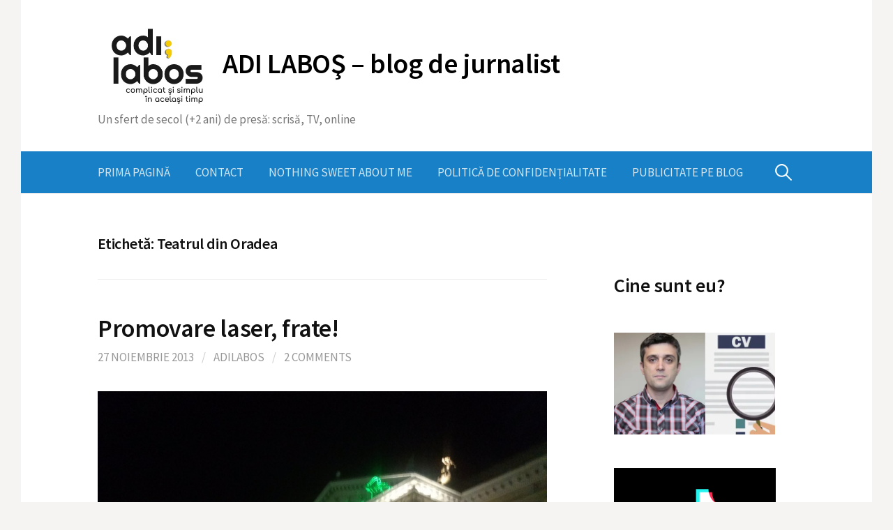

--- FILE ---
content_type: text/html; charset=UTF-8
request_url: https://www.adilabos.ro/tag/teatrul-din-oradea/
body_size: 87864
content:
<!DOCTYPE html>
<!--[if IE 8]>
<html class="ie8" lang="ro-RO">
<![endif]-->
<!--[if !(IE 8) ]><!-->
<html lang="ro-RO">
<!--<![endif]-->
<head>
<meta charset="UTF-8">
<meta name="viewport" content="width=device-width, initial-scale=1">
<link rel="profile" href="http://gmpg.org/xfn/11">
<link rel="pingback" href="https://www.adilabos.ro/xmlrpc.php">
<!--[if lt IE 9]>
<script src="https://www.adilabos.ro/wp-content/themes/first/js/html5shiv.js"></script>
<![endif]-->
<meta name='robots' content='index, follow, max-image-preview:large, max-snippet:-1, max-video-preview:-1' />

	<!-- This site is optimized with the Yoast SEO plugin v26.8 - https://yoast.com/product/yoast-seo-wordpress/ -->
	<title>Teatrul din Oradea Arhive - ADI LABOŞ - blog de jurnalist</title>
	<link rel="canonical" href="https://www.adilabos.ro/tag/teatrul-din-oradea/" />
	<meta property="og:locale" content="ro_RO" />
	<meta property="og:type" content="article" />
	<meta property="og:title" content="Teatrul din Oradea Arhive - ADI LABOŞ - blog de jurnalist" />
	<meta property="og:url" content="https://www.adilabos.ro/tag/teatrul-din-oradea/" />
	<meta property="og:site_name" content="ADI LABOŞ - blog de jurnalist" />
	<script type="application/ld+json" class="yoast-schema-graph">{"@context":"https://schema.org","@graph":[{"@type":"CollectionPage","@id":"https://www.adilabos.ro/tag/teatrul-din-oradea/","url":"https://www.adilabos.ro/tag/teatrul-din-oradea/","name":"Teatrul din Oradea Arhive - ADI LABOŞ - blog de jurnalist","isPartOf":{"@id":"https://www.adilabos.ro/#website"},"primaryImageOfPage":{"@id":"https://www.adilabos.ro/tag/teatrul-din-oradea/#primaryimage"},"image":{"@id":"https://www.adilabos.ro/tag/teatrul-din-oradea/#primaryimage"},"thumbnailUrl":"https://www.adilabos.ro/wp-content/uploads/2013/11/crown-teatru.jpg","breadcrumb":{"@id":"https://www.adilabos.ro/tag/teatrul-din-oradea/#breadcrumb"},"inLanguage":"ro-RO"},{"@type":"ImageObject","inLanguage":"ro-RO","@id":"https://www.adilabos.ro/tag/teatrul-din-oradea/#primaryimage","url":"https://www.adilabos.ro/wp-content/uploads/2013/11/crown-teatru.jpg","contentUrl":"https://www.adilabos.ro/wp-content/uploads/2013/11/crown-teatru.jpg","width":4208,"height":3120},{"@type":"BreadcrumbList","@id":"https://www.adilabos.ro/tag/teatrul-din-oradea/#breadcrumb","itemListElement":[{"@type":"ListItem","position":1,"name":"Prima pagină","item":"https://www.adilabos.ro/"},{"@type":"ListItem","position":2,"name":"Teatrul din Oradea"}]},{"@type":"WebSite","@id":"https://www.adilabos.ro/#website","url":"https://www.adilabos.ro/","name":"ADI LABOŞ - blog de jurnalist","description":"Un sfert de secol (+2 ani) de presă: scrisă, TV, online","publisher":{"@id":"https://www.adilabos.ro/#/schema/person/f43170404ec30eb584bee5182d065140"},"potentialAction":[{"@type":"SearchAction","target":{"@type":"EntryPoint","urlTemplate":"https://www.adilabos.ro/?s={search_term_string}"},"query-input":{"@type":"PropertyValueSpecification","valueRequired":true,"valueName":"search_term_string"}}],"inLanguage":"ro-RO"},{"@type":["Person","Organization"],"@id":"https://www.adilabos.ro/#/schema/person/f43170404ec30eb584bee5182d065140","name":"Adilabos","image":{"@type":"ImageObject","inLanguage":"ro-RO","@id":"https://www.adilabos.ro/#/schema/person/image/","url":"https://secure.gravatar.com/avatar/2259a843142df2445b0e42dff8f65b2005e3e16266530f0a919572f1817811f0?s=96&d=mm&r=g","contentUrl":"https://secure.gravatar.com/avatar/2259a843142df2445b0e42dff8f65b2005e3e16266530f0a919572f1817811f0?s=96&d=mm&r=g","caption":"Adilabos"},"logo":{"@id":"https://www.adilabos.ro/#/schema/person/image/"},"description":"Când eşti pus să-ţi povesteşti viaţa, parcă nici nu ştii ce să alegi să spui. S-au întâmplat atâtea în anii pe care i-ai trăit încât totul ţi se pare important şi te temi să nu rămână ceva pe dinafară. Alţii, din contră, cred că nu au făcut mare lucru şi nu prea au habar ce să le spună celor care ar vrea să audă ceva despre ei. Mie-mi place să cred că fac parte din prima categorie. Mi s-au întâmplat multe. Frumoase sau urâte, dar niciodată nu le-am regretat. Le-am luat pur şi simplu aşa cum s-au întâmplat.","sameAs":["http://www.adilabos.ro","https://www.facebook.com/adi.labos","https://x.com/adilabos"]}]}</script>
	<!-- / Yoast SEO plugin. -->


<link rel='dns-prefetch' href='//static.addtoany.com' />
<link rel='dns-prefetch' href='//www.googletagmanager.com' />
<link rel='dns-prefetch' href='//fonts.googleapis.com' />
<link rel='dns-prefetch' href='//pagead2.googlesyndication.com' />
<link rel="alternate" type="application/rss+xml" title="ADI LABOŞ - blog de jurnalist &raquo; Flux" href="https://www.adilabos.ro/feed/" />
<link rel="alternate" type="application/rss+xml" title="ADI LABOŞ - blog de jurnalist &raquo; Flux comentarii" href="https://www.adilabos.ro/comments/feed/" />
<link rel="alternate" type="application/rss+xml" title="ADI LABOŞ - blog de jurnalist &raquo; Flux etichetă Teatrul din Oradea" href="https://www.adilabos.ro/tag/teatrul-din-oradea/feed/" />
		<!-- This site uses the Google Analytics by MonsterInsights plugin v9.11.1 - Using Analytics tracking - https://www.monsterinsights.com/ -->
							<script src="//www.googletagmanager.com/gtag/js?id=G-JQ7WC81GB5"  data-cfasync="false" data-wpfc-render="false" type="text/javascript" async></script>
			<script data-cfasync="false" data-wpfc-render="false" type="text/javascript">
				var mi_version = '9.11.1';
				var mi_track_user = true;
				var mi_no_track_reason = '';
								var MonsterInsightsDefaultLocations = {"page_location":"https:\/\/www.adilabos.ro\/tag\/teatrul-din-oradea\/"};
								if ( typeof MonsterInsightsPrivacyGuardFilter === 'function' ) {
					var MonsterInsightsLocations = (typeof MonsterInsightsExcludeQuery === 'object') ? MonsterInsightsPrivacyGuardFilter( MonsterInsightsExcludeQuery ) : MonsterInsightsPrivacyGuardFilter( MonsterInsightsDefaultLocations );
				} else {
					var MonsterInsightsLocations = (typeof MonsterInsightsExcludeQuery === 'object') ? MonsterInsightsExcludeQuery : MonsterInsightsDefaultLocations;
				}

								var disableStrs = [
										'ga-disable-G-JQ7WC81GB5',
									];

				/* Function to detect opted out users */
				function __gtagTrackerIsOptedOut() {
					for (var index = 0; index < disableStrs.length; index++) {
						if (document.cookie.indexOf(disableStrs[index] + '=true') > -1) {
							return true;
						}
					}

					return false;
				}

				/* Disable tracking if the opt-out cookie exists. */
				if (__gtagTrackerIsOptedOut()) {
					for (var index = 0; index < disableStrs.length; index++) {
						window[disableStrs[index]] = true;
					}
				}

				/* Opt-out function */
				function __gtagTrackerOptout() {
					for (var index = 0; index < disableStrs.length; index++) {
						document.cookie = disableStrs[index] + '=true; expires=Thu, 31 Dec 2099 23:59:59 UTC; path=/';
						window[disableStrs[index]] = true;
					}
				}

				if ('undefined' === typeof gaOptout) {
					function gaOptout() {
						__gtagTrackerOptout();
					}
				}
								window.dataLayer = window.dataLayer || [];

				window.MonsterInsightsDualTracker = {
					helpers: {},
					trackers: {},
				};
				if (mi_track_user) {
					function __gtagDataLayer() {
						dataLayer.push(arguments);
					}

					function __gtagTracker(type, name, parameters) {
						if (!parameters) {
							parameters = {};
						}

						if (parameters.send_to) {
							__gtagDataLayer.apply(null, arguments);
							return;
						}

						if (type === 'event') {
														parameters.send_to = monsterinsights_frontend.v4_id;
							var hookName = name;
							if (typeof parameters['event_category'] !== 'undefined') {
								hookName = parameters['event_category'] + ':' + name;
							}

							if (typeof MonsterInsightsDualTracker.trackers[hookName] !== 'undefined') {
								MonsterInsightsDualTracker.trackers[hookName](parameters);
							} else {
								__gtagDataLayer('event', name, parameters);
							}
							
						} else {
							__gtagDataLayer.apply(null, arguments);
						}
					}

					__gtagTracker('js', new Date());
					__gtagTracker('set', {
						'developer_id.dZGIzZG': true,
											});
					if ( MonsterInsightsLocations.page_location ) {
						__gtagTracker('set', MonsterInsightsLocations);
					}
										__gtagTracker('config', 'G-JQ7WC81GB5', {"forceSSL":"true"} );
										window.gtag = __gtagTracker;										(function () {
						/* https://developers.google.com/analytics/devguides/collection/analyticsjs/ */
						/* ga and __gaTracker compatibility shim. */
						var noopfn = function () {
							return null;
						};
						var newtracker = function () {
							return new Tracker();
						};
						var Tracker = function () {
							return null;
						};
						var p = Tracker.prototype;
						p.get = noopfn;
						p.set = noopfn;
						p.send = function () {
							var args = Array.prototype.slice.call(arguments);
							args.unshift('send');
							__gaTracker.apply(null, args);
						};
						var __gaTracker = function () {
							var len = arguments.length;
							if (len === 0) {
								return;
							}
							var f = arguments[len - 1];
							if (typeof f !== 'object' || f === null || typeof f.hitCallback !== 'function') {
								if ('send' === arguments[0]) {
									var hitConverted, hitObject = false, action;
									if ('event' === arguments[1]) {
										if ('undefined' !== typeof arguments[3]) {
											hitObject = {
												'eventAction': arguments[3],
												'eventCategory': arguments[2],
												'eventLabel': arguments[4],
												'value': arguments[5] ? arguments[5] : 1,
											}
										}
									}
									if ('pageview' === arguments[1]) {
										if ('undefined' !== typeof arguments[2]) {
											hitObject = {
												'eventAction': 'page_view',
												'page_path': arguments[2],
											}
										}
									}
									if (typeof arguments[2] === 'object') {
										hitObject = arguments[2];
									}
									if (typeof arguments[5] === 'object') {
										Object.assign(hitObject, arguments[5]);
									}
									if ('undefined' !== typeof arguments[1].hitType) {
										hitObject = arguments[1];
										if ('pageview' === hitObject.hitType) {
											hitObject.eventAction = 'page_view';
										}
									}
									if (hitObject) {
										action = 'timing' === arguments[1].hitType ? 'timing_complete' : hitObject.eventAction;
										hitConverted = mapArgs(hitObject);
										__gtagTracker('event', action, hitConverted);
									}
								}
								return;
							}

							function mapArgs(args) {
								var arg, hit = {};
								var gaMap = {
									'eventCategory': 'event_category',
									'eventAction': 'event_action',
									'eventLabel': 'event_label',
									'eventValue': 'event_value',
									'nonInteraction': 'non_interaction',
									'timingCategory': 'event_category',
									'timingVar': 'name',
									'timingValue': 'value',
									'timingLabel': 'event_label',
									'page': 'page_path',
									'location': 'page_location',
									'title': 'page_title',
									'referrer' : 'page_referrer',
								};
								for (arg in args) {
																		if (!(!args.hasOwnProperty(arg) || !gaMap.hasOwnProperty(arg))) {
										hit[gaMap[arg]] = args[arg];
									} else {
										hit[arg] = args[arg];
									}
								}
								return hit;
							}

							try {
								f.hitCallback();
							} catch (ex) {
							}
						};
						__gaTracker.create = newtracker;
						__gaTracker.getByName = newtracker;
						__gaTracker.getAll = function () {
							return [];
						};
						__gaTracker.remove = noopfn;
						__gaTracker.loaded = true;
						window['__gaTracker'] = __gaTracker;
					})();
									} else {
										console.log("");
					(function () {
						function __gtagTracker() {
							return null;
						}

						window['__gtagTracker'] = __gtagTracker;
						window['gtag'] = __gtagTracker;
					})();
									}
			</script>
							<!-- / Google Analytics by MonsterInsights -->
		<!-- www.adilabos.ro is managing ads with Advanced Ads 2.0.16 – https://wpadvancedads.com/ --><script id="adila-ready">
			window.advanced_ads_ready=function(e,a){a=a||"complete";var d=function(e){return"interactive"===a?"loading"!==e:"complete"===e};d(document.readyState)?e():document.addEventListener("readystatechange",(function(a){d(a.target.readyState)&&e()}),{once:"interactive"===a})},window.advanced_ads_ready_queue=window.advanced_ads_ready_queue||[];		</script>
		<style id='wp-img-auto-sizes-contain-inline-css' type='text/css'>
img:is([sizes=auto i],[sizes^="auto," i]){contain-intrinsic-size:3000px 1500px}
/*# sourceURL=wp-img-auto-sizes-contain-inline-css */
</style>
<style id='wp-emoji-styles-inline-css' type='text/css'>

	img.wp-smiley, img.emoji {
		display: inline !important;
		border: none !important;
		box-shadow: none !important;
		height: 1em !important;
		width: 1em !important;
		margin: 0 0.07em !important;
		vertical-align: -0.1em !important;
		background: none !important;
		padding: 0 !important;
	}
/*# sourceURL=wp-emoji-styles-inline-css */
</style>
<style id='wp-block-library-inline-css' type='text/css'>
:root{--wp-block-synced-color:#7a00df;--wp-block-synced-color--rgb:122,0,223;--wp-bound-block-color:var(--wp-block-synced-color);--wp-editor-canvas-background:#ddd;--wp-admin-theme-color:#007cba;--wp-admin-theme-color--rgb:0,124,186;--wp-admin-theme-color-darker-10:#006ba1;--wp-admin-theme-color-darker-10--rgb:0,107,160.5;--wp-admin-theme-color-darker-20:#005a87;--wp-admin-theme-color-darker-20--rgb:0,90,135;--wp-admin-border-width-focus:2px}@media (min-resolution:192dpi){:root{--wp-admin-border-width-focus:1.5px}}.wp-element-button{cursor:pointer}:root .has-very-light-gray-background-color{background-color:#eee}:root .has-very-dark-gray-background-color{background-color:#313131}:root .has-very-light-gray-color{color:#eee}:root .has-very-dark-gray-color{color:#313131}:root .has-vivid-green-cyan-to-vivid-cyan-blue-gradient-background{background:linear-gradient(135deg,#00d084,#0693e3)}:root .has-purple-crush-gradient-background{background:linear-gradient(135deg,#34e2e4,#4721fb 50%,#ab1dfe)}:root .has-hazy-dawn-gradient-background{background:linear-gradient(135deg,#faaca8,#dad0ec)}:root .has-subdued-olive-gradient-background{background:linear-gradient(135deg,#fafae1,#67a671)}:root .has-atomic-cream-gradient-background{background:linear-gradient(135deg,#fdd79a,#004a59)}:root .has-nightshade-gradient-background{background:linear-gradient(135deg,#330968,#31cdcf)}:root .has-midnight-gradient-background{background:linear-gradient(135deg,#020381,#2874fc)}:root{--wp--preset--font-size--normal:16px;--wp--preset--font-size--huge:42px}.has-regular-font-size{font-size:1em}.has-larger-font-size{font-size:2.625em}.has-normal-font-size{font-size:var(--wp--preset--font-size--normal)}.has-huge-font-size{font-size:var(--wp--preset--font-size--huge)}.has-text-align-center{text-align:center}.has-text-align-left{text-align:left}.has-text-align-right{text-align:right}.has-fit-text{white-space:nowrap!important}#end-resizable-editor-section{display:none}.aligncenter{clear:both}.items-justified-left{justify-content:flex-start}.items-justified-center{justify-content:center}.items-justified-right{justify-content:flex-end}.items-justified-space-between{justify-content:space-between}.screen-reader-text{border:0;clip-path:inset(50%);height:1px;margin:-1px;overflow:hidden;padding:0;position:absolute;width:1px;word-wrap:normal!important}.screen-reader-text:focus{background-color:#ddd;clip-path:none;color:#444;display:block;font-size:1em;height:auto;left:5px;line-height:normal;padding:15px 23px 14px;text-decoration:none;top:5px;width:auto;z-index:100000}html :where(.has-border-color){border-style:solid}html :where([style*=border-top-color]){border-top-style:solid}html :where([style*=border-right-color]){border-right-style:solid}html :where([style*=border-bottom-color]){border-bottom-style:solid}html :where([style*=border-left-color]){border-left-style:solid}html :where([style*=border-width]){border-style:solid}html :where([style*=border-top-width]){border-top-style:solid}html :where([style*=border-right-width]){border-right-style:solid}html :where([style*=border-bottom-width]){border-bottom-style:solid}html :where([style*=border-left-width]){border-left-style:solid}html :where(img[class*=wp-image-]){height:auto;max-width:100%}:where(figure){margin:0 0 1em}html :where(.is-position-sticky){--wp-admin--admin-bar--position-offset:var(--wp-admin--admin-bar--height,0px)}@media screen and (max-width:600px){html :where(.is-position-sticky){--wp-admin--admin-bar--position-offset:0px}}

/*# sourceURL=wp-block-library-inline-css */
</style><style id='wp-block-heading-inline-css' type='text/css'>
h1:where(.wp-block-heading).has-background,h2:where(.wp-block-heading).has-background,h3:where(.wp-block-heading).has-background,h4:where(.wp-block-heading).has-background,h5:where(.wp-block-heading).has-background,h6:where(.wp-block-heading).has-background{padding:1.25em 2.375em}h1.has-text-align-left[style*=writing-mode]:where([style*=vertical-lr]),h1.has-text-align-right[style*=writing-mode]:where([style*=vertical-rl]),h2.has-text-align-left[style*=writing-mode]:where([style*=vertical-lr]),h2.has-text-align-right[style*=writing-mode]:where([style*=vertical-rl]),h3.has-text-align-left[style*=writing-mode]:where([style*=vertical-lr]),h3.has-text-align-right[style*=writing-mode]:where([style*=vertical-rl]),h4.has-text-align-left[style*=writing-mode]:where([style*=vertical-lr]),h4.has-text-align-right[style*=writing-mode]:where([style*=vertical-rl]),h5.has-text-align-left[style*=writing-mode]:where([style*=vertical-lr]),h5.has-text-align-right[style*=writing-mode]:where([style*=vertical-rl]),h6.has-text-align-left[style*=writing-mode]:where([style*=vertical-lr]),h6.has-text-align-right[style*=writing-mode]:where([style*=vertical-rl]){rotate:180deg}
/*# sourceURL=https://www.adilabos.ro/wp-includes/blocks/heading/style.min.css */
</style>
<style id='wp-block-image-inline-css' type='text/css'>
.wp-block-image>a,.wp-block-image>figure>a{display:inline-block}.wp-block-image img{box-sizing:border-box;height:auto;max-width:100%;vertical-align:bottom}@media not (prefers-reduced-motion){.wp-block-image img.hide{visibility:hidden}.wp-block-image img.show{animation:show-content-image .4s}}.wp-block-image[style*=border-radius] img,.wp-block-image[style*=border-radius]>a{border-radius:inherit}.wp-block-image.has-custom-border img{box-sizing:border-box}.wp-block-image.aligncenter{text-align:center}.wp-block-image.alignfull>a,.wp-block-image.alignwide>a{width:100%}.wp-block-image.alignfull img,.wp-block-image.alignwide img{height:auto;width:100%}.wp-block-image .aligncenter,.wp-block-image .alignleft,.wp-block-image .alignright,.wp-block-image.aligncenter,.wp-block-image.alignleft,.wp-block-image.alignright{display:table}.wp-block-image .aligncenter>figcaption,.wp-block-image .alignleft>figcaption,.wp-block-image .alignright>figcaption,.wp-block-image.aligncenter>figcaption,.wp-block-image.alignleft>figcaption,.wp-block-image.alignright>figcaption{caption-side:bottom;display:table-caption}.wp-block-image .alignleft{float:left;margin:.5em 1em .5em 0}.wp-block-image .alignright{float:right;margin:.5em 0 .5em 1em}.wp-block-image .aligncenter{margin-left:auto;margin-right:auto}.wp-block-image :where(figcaption){margin-bottom:1em;margin-top:.5em}.wp-block-image.is-style-circle-mask img{border-radius:9999px}@supports ((-webkit-mask-image:none) or (mask-image:none)) or (-webkit-mask-image:none){.wp-block-image.is-style-circle-mask img{border-radius:0;-webkit-mask-image:url('data:image/svg+xml;utf8,<svg viewBox="0 0 100 100" xmlns="http://www.w3.org/2000/svg"><circle cx="50" cy="50" r="50"/></svg>');mask-image:url('data:image/svg+xml;utf8,<svg viewBox="0 0 100 100" xmlns="http://www.w3.org/2000/svg"><circle cx="50" cy="50" r="50"/></svg>');mask-mode:alpha;-webkit-mask-position:center;mask-position:center;-webkit-mask-repeat:no-repeat;mask-repeat:no-repeat;-webkit-mask-size:contain;mask-size:contain}}:root :where(.wp-block-image.is-style-rounded img,.wp-block-image .is-style-rounded img){border-radius:9999px}.wp-block-image figure{margin:0}.wp-lightbox-container{display:flex;flex-direction:column;position:relative}.wp-lightbox-container img{cursor:zoom-in}.wp-lightbox-container img:hover+button{opacity:1}.wp-lightbox-container button{align-items:center;backdrop-filter:blur(16px) saturate(180%);background-color:#5a5a5a40;border:none;border-radius:4px;cursor:zoom-in;display:flex;height:20px;justify-content:center;opacity:0;padding:0;position:absolute;right:16px;text-align:center;top:16px;width:20px;z-index:100}@media not (prefers-reduced-motion){.wp-lightbox-container button{transition:opacity .2s ease}}.wp-lightbox-container button:focus-visible{outline:3px auto #5a5a5a40;outline:3px auto -webkit-focus-ring-color;outline-offset:3px}.wp-lightbox-container button:hover{cursor:pointer;opacity:1}.wp-lightbox-container button:focus{opacity:1}.wp-lightbox-container button:focus,.wp-lightbox-container button:hover,.wp-lightbox-container button:not(:hover):not(:active):not(.has-background){background-color:#5a5a5a40;border:none}.wp-lightbox-overlay{box-sizing:border-box;cursor:zoom-out;height:100vh;left:0;overflow:hidden;position:fixed;top:0;visibility:hidden;width:100%;z-index:100000}.wp-lightbox-overlay .close-button{align-items:center;cursor:pointer;display:flex;justify-content:center;min-height:40px;min-width:40px;padding:0;position:absolute;right:calc(env(safe-area-inset-right) + 16px);top:calc(env(safe-area-inset-top) + 16px);z-index:5000000}.wp-lightbox-overlay .close-button:focus,.wp-lightbox-overlay .close-button:hover,.wp-lightbox-overlay .close-button:not(:hover):not(:active):not(.has-background){background:none;border:none}.wp-lightbox-overlay .lightbox-image-container{height:var(--wp--lightbox-container-height);left:50%;overflow:hidden;position:absolute;top:50%;transform:translate(-50%,-50%);transform-origin:top left;width:var(--wp--lightbox-container-width);z-index:9999999999}.wp-lightbox-overlay .wp-block-image{align-items:center;box-sizing:border-box;display:flex;height:100%;justify-content:center;margin:0;position:relative;transform-origin:0 0;width:100%;z-index:3000000}.wp-lightbox-overlay .wp-block-image img{height:var(--wp--lightbox-image-height);min-height:var(--wp--lightbox-image-height);min-width:var(--wp--lightbox-image-width);width:var(--wp--lightbox-image-width)}.wp-lightbox-overlay .wp-block-image figcaption{display:none}.wp-lightbox-overlay button{background:none;border:none}.wp-lightbox-overlay .scrim{background-color:#fff;height:100%;opacity:.9;position:absolute;width:100%;z-index:2000000}.wp-lightbox-overlay.active{visibility:visible}@media not (prefers-reduced-motion){.wp-lightbox-overlay.active{animation:turn-on-visibility .25s both}.wp-lightbox-overlay.active img{animation:turn-on-visibility .35s both}.wp-lightbox-overlay.show-closing-animation:not(.active){animation:turn-off-visibility .35s both}.wp-lightbox-overlay.show-closing-animation:not(.active) img{animation:turn-off-visibility .25s both}.wp-lightbox-overlay.zoom.active{animation:none;opacity:1;visibility:visible}.wp-lightbox-overlay.zoom.active .lightbox-image-container{animation:lightbox-zoom-in .4s}.wp-lightbox-overlay.zoom.active .lightbox-image-container img{animation:none}.wp-lightbox-overlay.zoom.active .scrim{animation:turn-on-visibility .4s forwards}.wp-lightbox-overlay.zoom.show-closing-animation:not(.active){animation:none}.wp-lightbox-overlay.zoom.show-closing-animation:not(.active) .lightbox-image-container{animation:lightbox-zoom-out .4s}.wp-lightbox-overlay.zoom.show-closing-animation:not(.active) .lightbox-image-container img{animation:none}.wp-lightbox-overlay.zoom.show-closing-animation:not(.active) .scrim{animation:turn-off-visibility .4s forwards}}@keyframes show-content-image{0%{visibility:hidden}99%{visibility:hidden}to{visibility:visible}}@keyframes turn-on-visibility{0%{opacity:0}to{opacity:1}}@keyframes turn-off-visibility{0%{opacity:1;visibility:visible}99%{opacity:0;visibility:visible}to{opacity:0;visibility:hidden}}@keyframes lightbox-zoom-in{0%{transform:translate(calc((-100vw + var(--wp--lightbox-scrollbar-width))/2 + var(--wp--lightbox-initial-left-position)),calc(-50vh + var(--wp--lightbox-initial-top-position))) scale(var(--wp--lightbox-scale))}to{transform:translate(-50%,-50%) scale(1)}}@keyframes lightbox-zoom-out{0%{transform:translate(-50%,-50%) scale(1);visibility:visible}99%{visibility:visible}to{transform:translate(calc((-100vw + var(--wp--lightbox-scrollbar-width))/2 + var(--wp--lightbox-initial-left-position)),calc(-50vh + var(--wp--lightbox-initial-top-position))) scale(var(--wp--lightbox-scale));visibility:hidden}}
/*# sourceURL=https://www.adilabos.ro/wp-includes/blocks/image/style.min.css */
</style>
<style id='global-styles-inline-css' type='text/css'>
:root{--wp--preset--aspect-ratio--square: 1;--wp--preset--aspect-ratio--4-3: 4/3;--wp--preset--aspect-ratio--3-4: 3/4;--wp--preset--aspect-ratio--3-2: 3/2;--wp--preset--aspect-ratio--2-3: 2/3;--wp--preset--aspect-ratio--16-9: 16/9;--wp--preset--aspect-ratio--9-16: 9/16;--wp--preset--color--black: #000000;--wp--preset--color--cyan-bluish-gray: #abb8c3;--wp--preset--color--white: #ffffff;--wp--preset--color--pale-pink: #f78da7;--wp--preset--color--vivid-red: #cf2e2e;--wp--preset--color--luminous-vivid-orange: #ff6900;--wp--preset--color--luminous-vivid-amber: #fcb900;--wp--preset--color--light-green-cyan: #7bdcb5;--wp--preset--color--vivid-green-cyan: #00d084;--wp--preset--color--pale-cyan-blue: #8ed1fc;--wp--preset--color--vivid-cyan-blue: #0693e3;--wp--preset--color--vivid-purple: #9b51e0;--wp--preset--gradient--vivid-cyan-blue-to-vivid-purple: linear-gradient(135deg,rgb(6,147,227) 0%,rgb(155,81,224) 100%);--wp--preset--gradient--light-green-cyan-to-vivid-green-cyan: linear-gradient(135deg,rgb(122,220,180) 0%,rgb(0,208,130) 100%);--wp--preset--gradient--luminous-vivid-amber-to-luminous-vivid-orange: linear-gradient(135deg,rgb(252,185,0) 0%,rgb(255,105,0) 100%);--wp--preset--gradient--luminous-vivid-orange-to-vivid-red: linear-gradient(135deg,rgb(255,105,0) 0%,rgb(207,46,46) 100%);--wp--preset--gradient--very-light-gray-to-cyan-bluish-gray: linear-gradient(135deg,rgb(238,238,238) 0%,rgb(169,184,195) 100%);--wp--preset--gradient--cool-to-warm-spectrum: linear-gradient(135deg,rgb(74,234,220) 0%,rgb(151,120,209) 20%,rgb(207,42,186) 40%,rgb(238,44,130) 60%,rgb(251,105,98) 80%,rgb(254,248,76) 100%);--wp--preset--gradient--blush-light-purple: linear-gradient(135deg,rgb(255,206,236) 0%,rgb(152,150,240) 100%);--wp--preset--gradient--blush-bordeaux: linear-gradient(135deg,rgb(254,205,165) 0%,rgb(254,45,45) 50%,rgb(107,0,62) 100%);--wp--preset--gradient--luminous-dusk: linear-gradient(135deg,rgb(255,203,112) 0%,rgb(199,81,192) 50%,rgb(65,88,208) 100%);--wp--preset--gradient--pale-ocean: linear-gradient(135deg,rgb(255,245,203) 0%,rgb(182,227,212) 50%,rgb(51,167,181) 100%);--wp--preset--gradient--electric-grass: linear-gradient(135deg,rgb(202,248,128) 0%,rgb(113,206,126) 100%);--wp--preset--gradient--midnight: linear-gradient(135deg,rgb(2,3,129) 0%,rgb(40,116,252) 100%);--wp--preset--font-size--small: 13px;--wp--preset--font-size--medium: 20px;--wp--preset--font-size--large: 36px;--wp--preset--font-size--x-large: 42px;--wp--preset--spacing--20: 0.44rem;--wp--preset--spacing--30: 0.67rem;--wp--preset--spacing--40: 1rem;--wp--preset--spacing--50: 1.5rem;--wp--preset--spacing--60: 2.25rem;--wp--preset--spacing--70: 3.38rem;--wp--preset--spacing--80: 5.06rem;--wp--preset--shadow--natural: 6px 6px 9px rgba(0, 0, 0, 0.2);--wp--preset--shadow--deep: 12px 12px 50px rgba(0, 0, 0, 0.4);--wp--preset--shadow--sharp: 6px 6px 0px rgba(0, 0, 0, 0.2);--wp--preset--shadow--outlined: 6px 6px 0px -3px rgb(255, 255, 255), 6px 6px rgb(0, 0, 0);--wp--preset--shadow--crisp: 6px 6px 0px rgb(0, 0, 0);}:where(.is-layout-flex){gap: 0.5em;}:where(.is-layout-grid){gap: 0.5em;}body .is-layout-flex{display: flex;}.is-layout-flex{flex-wrap: wrap;align-items: center;}.is-layout-flex > :is(*, div){margin: 0;}body .is-layout-grid{display: grid;}.is-layout-grid > :is(*, div){margin: 0;}:where(.wp-block-columns.is-layout-flex){gap: 2em;}:where(.wp-block-columns.is-layout-grid){gap: 2em;}:where(.wp-block-post-template.is-layout-flex){gap: 1.25em;}:where(.wp-block-post-template.is-layout-grid){gap: 1.25em;}.has-black-color{color: var(--wp--preset--color--black) !important;}.has-cyan-bluish-gray-color{color: var(--wp--preset--color--cyan-bluish-gray) !important;}.has-white-color{color: var(--wp--preset--color--white) !important;}.has-pale-pink-color{color: var(--wp--preset--color--pale-pink) !important;}.has-vivid-red-color{color: var(--wp--preset--color--vivid-red) !important;}.has-luminous-vivid-orange-color{color: var(--wp--preset--color--luminous-vivid-orange) !important;}.has-luminous-vivid-amber-color{color: var(--wp--preset--color--luminous-vivid-amber) !important;}.has-light-green-cyan-color{color: var(--wp--preset--color--light-green-cyan) !important;}.has-vivid-green-cyan-color{color: var(--wp--preset--color--vivid-green-cyan) !important;}.has-pale-cyan-blue-color{color: var(--wp--preset--color--pale-cyan-blue) !important;}.has-vivid-cyan-blue-color{color: var(--wp--preset--color--vivid-cyan-blue) !important;}.has-vivid-purple-color{color: var(--wp--preset--color--vivid-purple) !important;}.has-black-background-color{background-color: var(--wp--preset--color--black) !important;}.has-cyan-bluish-gray-background-color{background-color: var(--wp--preset--color--cyan-bluish-gray) !important;}.has-white-background-color{background-color: var(--wp--preset--color--white) !important;}.has-pale-pink-background-color{background-color: var(--wp--preset--color--pale-pink) !important;}.has-vivid-red-background-color{background-color: var(--wp--preset--color--vivid-red) !important;}.has-luminous-vivid-orange-background-color{background-color: var(--wp--preset--color--luminous-vivid-orange) !important;}.has-luminous-vivid-amber-background-color{background-color: var(--wp--preset--color--luminous-vivid-amber) !important;}.has-light-green-cyan-background-color{background-color: var(--wp--preset--color--light-green-cyan) !important;}.has-vivid-green-cyan-background-color{background-color: var(--wp--preset--color--vivid-green-cyan) !important;}.has-pale-cyan-blue-background-color{background-color: var(--wp--preset--color--pale-cyan-blue) !important;}.has-vivid-cyan-blue-background-color{background-color: var(--wp--preset--color--vivid-cyan-blue) !important;}.has-vivid-purple-background-color{background-color: var(--wp--preset--color--vivid-purple) !important;}.has-black-border-color{border-color: var(--wp--preset--color--black) !important;}.has-cyan-bluish-gray-border-color{border-color: var(--wp--preset--color--cyan-bluish-gray) !important;}.has-white-border-color{border-color: var(--wp--preset--color--white) !important;}.has-pale-pink-border-color{border-color: var(--wp--preset--color--pale-pink) !important;}.has-vivid-red-border-color{border-color: var(--wp--preset--color--vivid-red) !important;}.has-luminous-vivid-orange-border-color{border-color: var(--wp--preset--color--luminous-vivid-orange) !important;}.has-luminous-vivid-amber-border-color{border-color: var(--wp--preset--color--luminous-vivid-amber) !important;}.has-light-green-cyan-border-color{border-color: var(--wp--preset--color--light-green-cyan) !important;}.has-vivid-green-cyan-border-color{border-color: var(--wp--preset--color--vivid-green-cyan) !important;}.has-pale-cyan-blue-border-color{border-color: var(--wp--preset--color--pale-cyan-blue) !important;}.has-vivid-cyan-blue-border-color{border-color: var(--wp--preset--color--vivid-cyan-blue) !important;}.has-vivid-purple-border-color{border-color: var(--wp--preset--color--vivid-purple) !important;}.has-vivid-cyan-blue-to-vivid-purple-gradient-background{background: var(--wp--preset--gradient--vivid-cyan-blue-to-vivid-purple) !important;}.has-light-green-cyan-to-vivid-green-cyan-gradient-background{background: var(--wp--preset--gradient--light-green-cyan-to-vivid-green-cyan) !important;}.has-luminous-vivid-amber-to-luminous-vivid-orange-gradient-background{background: var(--wp--preset--gradient--luminous-vivid-amber-to-luminous-vivid-orange) !important;}.has-luminous-vivid-orange-to-vivid-red-gradient-background{background: var(--wp--preset--gradient--luminous-vivid-orange-to-vivid-red) !important;}.has-very-light-gray-to-cyan-bluish-gray-gradient-background{background: var(--wp--preset--gradient--very-light-gray-to-cyan-bluish-gray) !important;}.has-cool-to-warm-spectrum-gradient-background{background: var(--wp--preset--gradient--cool-to-warm-spectrum) !important;}.has-blush-light-purple-gradient-background{background: var(--wp--preset--gradient--blush-light-purple) !important;}.has-blush-bordeaux-gradient-background{background: var(--wp--preset--gradient--blush-bordeaux) !important;}.has-luminous-dusk-gradient-background{background: var(--wp--preset--gradient--luminous-dusk) !important;}.has-pale-ocean-gradient-background{background: var(--wp--preset--gradient--pale-ocean) !important;}.has-electric-grass-gradient-background{background: var(--wp--preset--gradient--electric-grass) !important;}.has-midnight-gradient-background{background: var(--wp--preset--gradient--midnight) !important;}.has-small-font-size{font-size: var(--wp--preset--font-size--small) !important;}.has-medium-font-size{font-size: var(--wp--preset--font-size--medium) !important;}.has-large-font-size{font-size: var(--wp--preset--font-size--large) !important;}.has-x-large-font-size{font-size: var(--wp--preset--font-size--x-large) !important;}
/*# sourceURL=global-styles-inline-css */
</style>

<style id='classic-theme-styles-inline-css' type='text/css'>
/*! This file is auto-generated */
.wp-block-button__link{color:#fff;background-color:#32373c;border-radius:9999px;box-shadow:none;text-decoration:none;padding:calc(.667em + 2px) calc(1.333em + 2px);font-size:1.125em}.wp-block-file__button{background:#32373c;color:#fff;text-decoration:none}
/*# sourceURL=/wp-includes/css/classic-themes.min.css */
</style>
<link rel='stylesheet' id='first-font-css' href='https://fonts.googleapis.com/css?family=Source+Sans+Pro%3A400%2C400italic%2C600%2C700%7CSource+Sans+Pro%3A600&#038;subset=latin%2Clatin-ext' type='text/css' media='all' />
<link rel='stylesheet' id='first-genericons-css' href='https://www.adilabos.ro/wp-content/themes/first/genericons/genericons.css?ver=3.3' type='text/css' media='all' />
<link rel='stylesheet' id='first-normalize-css' href='https://www.adilabos.ro/wp-content/themes/first/css/normalize.css?ver=3.0.2' type='text/css' media='all' />
<link rel='stylesheet' id='first-style-css' href='https://www.adilabos.ro/wp-content/themes/first/style.css?ver=2.0.4' type='text/css' media='all' />
<link rel='stylesheet' id='addtoany-css' href='https://www.adilabos.ro/wp-content/plugins/add-to-any/addtoany.min.css?ver=1.16' type='text/css' media='all' />
<script type="text/javascript" src="https://www.adilabos.ro/wp-content/plugins/google-analytics-for-wordpress/assets/js/frontend-gtag.min.js?ver=9.11.1" id="monsterinsights-frontend-script-js" async="async" data-wp-strategy="async"></script>
<script data-cfasync="false" data-wpfc-render="false" type="text/javascript" id='monsterinsights-frontend-script-js-extra'>/* <![CDATA[ */
var monsterinsights_frontend = {"js_events_tracking":"true","download_extensions":"doc,pdf,ppt,zip,xls,docx,pptx,xlsx","inbound_paths":"[]","home_url":"https:\/\/www.adilabos.ro","hash_tracking":"false","v4_id":"G-JQ7WC81GB5"};/* ]]> */
</script>
<script type="text/javascript" id="addtoany-core-js-before">
/* <![CDATA[ */
window.a2a_config=window.a2a_config||{};a2a_config.callbacks=[];a2a_config.overlays=[];a2a_config.templates={};a2a_localize = {
	Share: "Partajează",
	Save: "Salvează",
	Subscribe: "Abonează-te",
	Email: "Email",
	Bookmark: "Pune un semn de carte",
	ShowAll: "Arată tot",
	ShowLess: "Arată mai puțin",
	FindServices: "găseşte serviciu/i",
	FindAnyServiceToAddTo: "găseşte instantaneu orice serviciu de adăugat la",
	PoweredBy: "Propulsat de",
	ShareViaEmail: "Partajat via email",
	SubscribeViaEmail: "Abonare via email",
	BookmarkInYourBrowser: "pune semn în browserul tău",
	BookmarkInstructions: "Apasă Ctrl+D sau \u2318+D pentru a pune un semn de carte paginii",
	AddToYourFavorites: "adaugă la pagini favorite",
	SendFromWebOrProgram: "Trimis de la orice adresă de email sau program de email",
	EmailProgram: "Program de email",
	More: "Mai mult&#8230;",
	ThanksForSharing: "Thanks for sharing!",
	ThanksForFollowing: "Thanks for following!"
};


//# sourceURL=addtoany-core-js-before
/* ]]> */
</script>
<script type="text/javascript" defer src="https://static.addtoany.com/menu/page.js" id="addtoany-core-js"></script>
<script type="text/javascript" src="https://www.adilabos.ro/wp-includes/js/jquery/jquery.min.js?ver=3.7.1" id="jquery-core-js"></script>
<script type="text/javascript" src="https://www.adilabos.ro/wp-includes/js/jquery/jquery-migrate.min.js?ver=3.4.1" id="jquery-migrate-js"></script>
<script type="text/javascript" defer src="https://www.adilabos.ro/wp-content/plugins/add-to-any/addtoany.min.js?ver=1.1" id="addtoany-jquery-js"></script>

<!-- Google tag (gtag.js) snippet added by Site Kit -->
<!-- Google Analytics snippet added by Site Kit -->
<script type="text/javascript" src="https://www.googletagmanager.com/gtag/js?id=G-HTPXJ6NY7Q" id="google_gtagjs-js" async></script>
<script type="text/javascript" id="google_gtagjs-js-after">
/* <![CDATA[ */
window.dataLayer = window.dataLayer || [];function gtag(){dataLayer.push(arguments);}
gtag("set","linker",{"domains":["www.adilabos.ro"]});
gtag("js", new Date());
gtag("set", "developer_id.dZTNiMT", true);
gtag("config", "G-HTPXJ6NY7Q");
//# sourceURL=google_gtagjs-js-after
/* ]]> */
</script>
<link rel="https://api.w.org/" href="https://www.adilabos.ro/wp-json/" /><link rel="alternate" title="JSON" type="application/json" href="https://www.adilabos.ro/wp-json/wp/v2/tags/2189" /><link rel="EditURI" type="application/rsd+xml" title="RSD" href="https://www.adilabos.ro/xmlrpc.php?rsd" />
<meta name="generator" content="WordPress 6.9" />
<meta name="generator" content="Site Kit by Google 1.171.0" /><meta name="generator" content="performance-lab 4.0.1; plugins: ">
	<style type="text/css">
		/* Fonts */
				body {
								}
				@media screen and (max-width: 782px) {
								}
							h1, h2, h3, h4, h5, h6 {
				font-family: 'Source Sans Pro';
				font-weight: 600;
			}
		
		/* Colors */
								.site-bar, .main-navigation ul ul {
				background-color: #1780c6;
			}
									.footer-area {
				background-color: #afafaf;
			}
											
				/* Title */
			.site-title {
																															}
						.site-title a, .site-title a:hover {
				color: #000000;
			}
								
				/* Logo */
			.site-logo {
											}
						</style>
		<style type="text/css" id="first-custom-css">
			</style>
	
<!-- Google AdSense meta tags added by Site Kit -->
<meta name="google-adsense-platform-account" content="ca-host-pub-2644536267352236">
<meta name="google-adsense-platform-domain" content="sitekit.withgoogle.com">
<!-- End Google AdSense meta tags added by Site Kit -->
<style type="text/css">.recentcomments a{display:inline !important;padding:0 !important;margin:0 !important;}</style><style type="text/css" id="custom-background-css">
body.custom-background { background-color: #f5f4f2; }
</style>
	
<!-- Google AdSense snippet added by Site Kit -->
<script type="text/javascript" async="async" src="https://pagead2.googlesyndication.com/pagead/js/adsbygoogle.js?client=ca-pub-9163289921730978&amp;host=ca-host-pub-2644536267352236" crossorigin="anonymous"></script>

<!-- End Google AdSense snippet added by Site Kit -->
<link rel="icon" href="https://www.adilabos.ro/wp-content/uploads/2024/05/cropped-sigla-adi-labos-blog-1-32x32.jpg" sizes="32x32" />
<link rel="icon" href="https://www.adilabos.ro/wp-content/uploads/2024/05/cropped-sigla-adi-labos-blog-1-192x192.jpg" sizes="192x192" />
<link rel="apple-touch-icon" href="https://www.adilabos.ro/wp-content/uploads/2024/05/cropped-sigla-adi-labos-blog-1-180x180.jpg" />
<meta name="msapplication-TileImage" content="https://www.adilabos.ro/wp-content/uploads/2024/05/cropped-sigla-adi-labos-blog-1-270x270.jpg" />

</head>

<body class="archive tag tag-teatrul-din-oradea tag-2189 custom-background wp-theme-first has-avatars boxed header-side footer-side footer-2 aa-prefix-adila-">
<div id="page" class="hfeed site">
	<a class="skip-link screen-reader-text" href="#content">Skip to content</a>

	<header id="masthead" class="site-header" role="banner">
		<div class="site-top">
			<div class="site-top-table">
				<div class="site-branding">
								<h1 class="site-logo"><a href="https://www.adilabos.ro/" rel="home">		<img alt="" src="https://www.adilabos.ro/wp-content/uploads/2024/05/sigla-adi-labos-blog.jpg" width="167" />
	</a></h1>
												<h1 class="site-title"><a href="https://www.adilabos.ro/" rel="home">ADI LABOŞ &#8211; blog de jurnalist</a></h1>
												<div class="site-description">Un sfert de secol (+2 ani) de presă: scrisă, TV, online</div>
								</div>

							</div>
		</div>

				<div class="site-bar">
			<nav id="site-navigation" class="main-navigation" role="navigation">
				<div class="menu-toggle">Menu</div>
				<div class="menu"><ul>
<li ><a href="https://www.adilabos.ro/">Prima pagină</a></li><li class="page_item page-item-10556"><a href="https://www.adilabos.ro/contact/">Contact</a></li>
<li class="page_item page-item-74"><a href="https://www.adilabos.ro/adi-labos-despre-mine/">Nothing sweet about me</a></li>
<li class="page_item page-item-9441"><a href="https://www.adilabos.ro/politica-de-confidentialitate/">Politică de confidențialitate</a></li>
<li class="page_item page-item-4285"><a href="https://www.adilabos.ro/publicitate-pe-blog/">Publicitate pe blog</a></li>
</ul></div>
								<form role="search" method="get" class="search-form" action="https://www.adilabos.ro/">
				<label>
					<span class="screen-reader-text">Caută după:</span>
					<input type="search" class="search-field" placeholder="Căutare&hellip;" value="" name="s" />
				</label>
				<input type="submit" class="search-submit" value="Caută" />
			</form>							</nav><!-- #site-navigation -->
		</div>
		
			</header><!-- #masthead -->

	<div id="content" class="site-content">

	<section id="primary" class="content-area">
		<main id="main" class="site-main" role="main">

		
			<header class="page-header">
				<h1 class="page-title">Etichetă: <span>Teatrul din Oradea</span></h1>			</header><!-- .page-header -->

						
				
<article id="post-5261" class="post-5261 post type-post status-publish format-standard has-post-thumbnail hentry category-despre-alte-chestii tag-laser tag-promovare tag-pub tag-teatrul-din-oradea">
	<header class="entry-header">
		<h1 class="entry-title"><a href="https://www.adilabos.ro/2013/11/promovare-laser-frate/" rel="bookmark">Promovare laser, frate!</a></h1>
			<div class="entry-meta entry-header-meta">
		<span class="posted-on">
			<a href="https://www.adilabos.ro/2013/11/promovare-laser-frate/" rel="bookmark"><time class="entry-date published updated" datetime="2013-11-27T07:52:24+02:00">27 noiembrie 2013</time></a>		</span>
				<span class="byline"><span class="meta-sep"> / </span>
			<span class="author vcard">
				<a class="url fn n" href="https://www.adilabos.ro/author/adilabosh/">Adilabos</a>			</span>
		</span>
						<span class="comments-link"><span class="meta-sep"> / </span> <a href="https://www.adilabos.ro/2013/11/promovare-laser-frate/#comments">2 Comments</a></span>
					</div><!-- .entry-meta -->
					<div class="post-thumbnail">
			<a href="https://www.adilabos.ro/2013/11/promovare-laser-frate/"><img width="644" height="477" src="https://www.adilabos.ro/wp-content/uploads/2013/11/crown-teatru.jpg" class="attachment-post-thumbnail size-post-thumbnail wp-post-image" alt="" decoding="async" fetchpriority="high" srcset="https://www.adilabos.ro/wp-content/uploads/2013/11/crown-teatru.jpg 4208w, https://www.adilabos.ro/wp-content/uploads/2013/11/crown-teatru-300x222.jpg 300w, https://www.adilabos.ro/wp-content/uploads/2013/11/crown-teatru-1024x759.jpg 1024w" sizes="(max-width: 644px) 100vw, 644px" /></a>
		</div>
			</header><!-- .entry-header -->

		<div class="entry-summary">
		<p>Nu ştiu cine a gândit proiectarea cu laser a numelui unui pub pe faţada teatrului din Oradea, dar cred că a avut buget redus de promovare.</p>
<div class="addtoany_share_save_container addtoany_content addtoany_content_bottom"><div class="a2a_kit a2a_kit_size_32 addtoany_list" data-a2a-url="https://www.adilabos.ro/2013/11/promovare-laser-frate/" data-a2a-title="Promovare laser, frate!"><a class="a2a_button_facebook" href="https://www.addtoany.com/add_to/facebook?linkurl=https%3A%2F%2Fwww.adilabos.ro%2F2013%2F11%2Fpromovare-laser-frate%2F&amp;linkname=Promovare%20laser%2C%20frate%21" title="Facebook" rel="nofollow noopener" target="_blank"></a><a class="a2a_button_twitter" href="https://www.addtoany.com/add_to/twitter?linkurl=https%3A%2F%2Fwww.adilabos.ro%2F2013%2F11%2Fpromovare-laser-frate%2F&amp;linkname=Promovare%20laser%2C%20frate%21" title="Twitter" rel="nofollow noopener" target="_blank"></a><a class="a2a_dd addtoany_share_save addtoany_share" href="https://www.addtoany.com/share"></a></div></div>		<a href="https://www.adilabos.ro/2013/11/promovare-laser-frate/" rel="bookmark"><span class="continue-reading">Continue reading &rarr;</span></a>
	</div><!-- .entry-summary -->
	</article><!-- #post-## -->
			
			
		
		</main><!-- #main -->
	</section><!-- #primary -->


<div id="secondary" class="sidebar-area" role="complementary">
	<div class="widget-area">
		<aside id="block-2" class="widget widget_block">
<h2 class="wp-block-heading">Cine sunt eu?</h2>
</aside><aside id="block-3" class="widget widget_block widget_media_image">
<figure class="wp-block-image size-full is-resized"><a href="https://www.adilabos.ro/wp-content/uploads/2025/08/CV_Labos_Adrian_ro.pdf"><img loading="lazy" decoding="async" width="470" height="297" src="https://www.adilabos.ro/wp-content/uploads/2023/08/CV-Adi-Labos-jpg.webp" alt="" class="wp-image-11630" style="aspect-ratio:1.5824915824915824;width:231px;height:auto" srcset="https://www.adilabos.ro/wp-content/uploads/2023/08/CV-Adi-Labos-jpg.webp 470w, https://www.adilabos.ro/wp-content/uploads/2023/08/CV-Adi-Labos-300x190.webp 300w" sizes="auto, (max-width: 470px) 100vw, 470px" /></a></figure>
</aside><aside id="block-4" class="widget widget_block widget_media_image">
<figure class="wp-block-image size-large is-resized"><a href="https://www.tiktok.com/@adi_labos?"><img loading="lazy" decoding="async" width="644" height="644" src="https://www.adilabos.ro/wp-content/uploads/2025/03/tik-Tok-644x644.png" alt="" class="wp-image-11956" style="width:232px;height:auto" srcset="https://www.adilabos.ro/wp-content/uploads/2025/03/tik-Tok-644x644.png 644w, https://www.adilabos.ro/wp-content/uploads/2025/03/tik-Tok-300x300.png 300w, https://www.adilabos.ro/wp-content/uploads/2025/03/tik-Tok-150x150.png 150w, https://www.adilabos.ro/wp-content/uploads/2025/03/tik-Tok-768x768.png 768w, https://www.adilabos.ro/wp-content/uploads/2025/03/tik-Tok-1536x1536.png 1536w, https://www.adilabos.ro/wp-content/uploads/2025/03/tik-Tok-2048x2048.png 2048w" sizes="auto, (max-width: 644px) 100vw, 644px" /></a></figure>
</aside>
		<aside id="recent-posts-2" class="widget widget_recent_entries">
		<h1 class="widget-title">ARTICOLE RECENTE</h1>
		<ul>
											<li>
					<a href="https://www.adilabos.ro/2025/11/bt-faci-ceva-cu-bancomatele-respingatoare-de-bancnote/">BT, faci ceva cu bancomatele „respingătoare” de bancnote?</a>
											<span class="post-date">24 noiembrie 2025</span>
									</li>
											<li>
					<a href="https://www.adilabos.ro/2025/11/sir-can-you-sa-ma-ajuti-o-intamplare-din-cartier/">Sir, can you să mă ajuți? :) O întâmplare din cartier</a>
											<span class="post-date">21 noiembrie 2025</span>
									</li>
											<li>
					<a href="https://www.adilabos.ro/2025/08/metro-cardul-si-hartia-in-original-sau-cand-birocratia-rezista-peste-ani/">Metro, cardul și hârtia în original. Sau când birocrația rezistă peste ani</a>
											<span class="post-date">14 august 2025</span>
									</li>
											<li>
					<a href="https://www.adilabos.ro/2025/08/tvr-funeralii-cu-pixeli-si-fara-salve/">TVR, funeralii cu pixeli și fără salve</a>
											<span class="post-date">7 august 2025</span>
									</li>
											<li>
					<a href="https://www.adilabos.ro/2025/08/presa-si-inteligenta-artificiala-sau-de-ce-cred-ca-ia-nu-poate-inlocui-jurnalistul-deocamdata/">Presa și Inteligența Artificială sau de ce cred că IA nu poate înlocui jurnalistul. Deocamdată</a>
											<span class="post-date">6 august 2025</span>
									</li>
					</ul>

		</aside><aside id="categories-2" class="widget widget_categories"><h1 class="widget-title">Categorii</h1>
			<ul>
					<li class="cat-item cat-item-1043"><a href="https://www.adilabos.ro/category/10-propozitii-despre/">10 propoziţii despre&#8230;</a> (7)
</li>
	<li class="cat-item cat-item-13"><a href="https://www.adilabos.ro/category/calator-prin-lume/">Călător prin lume</a> (43)
</li>
	<li class="cat-item cat-item-1744"><a href="https://www.adilabos.ro/category/coronavirus/">coronavirus</a> (24)
</li>
	<li class="cat-item cat-item-11"><a href="https://www.adilabos.ro/category/despre-alte-chestii/">despre alte chestii</a> (117)
</li>
	<li class="cat-item cat-item-1"><a href="https://www.adilabos.ro/category/fara-categorie/">Fără categorie</a> (7)
</li>
	<li class="cat-item cat-item-422"><a href="https://www.adilabos.ro/category/jurnalistice/">jurnalistice</a> (96)
</li>
	<li class="cat-item cat-item-9"><a href="https://www.adilabos.ro/category/me-and-myself/">me and myself</a> (239)
</li>
	<li class="cat-item cat-item-8"><a href="https://www.adilabos.ro/category/publicitate/">publicitate</a> (93)
</li>
	<li class="cat-item cat-item-10"><a href="https://www.adilabos.ro/category/romania-este-si-a-mea-country/">România este şi a mea country</a> (197)
</li>
	<li class="cat-item cat-item-12"><a href="https://www.adilabos.ro/category/sporturi/">sporturi</a> (37)
</li>
	<li class="cat-item cat-item-14"><a href="https://www.adilabos.ro/category/youtube-deci-exist/">youtube, deci exist</a> (27)
</li>
			</ul>

			</aside><aside id="archives-2" class="widget widget_archive"><h1 class="widget-title">Arhive</h1>		<label class="screen-reader-text" for="archives-dropdown-2">Arhive</label>
		<select id="archives-dropdown-2" name="archive-dropdown">
			
			<option value="">Selectează luna</option>
				<option value='https://www.adilabos.ro/2025/11/'> noiembrie 2025 &nbsp;(2)</option>
	<option value='https://www.adilabos.ro/2025/08/'> august 2025 &nbsp;(3)</option>
	<option value='https://www.adilabos.ro/2025/07/'> iulie 2025 &nbsp;(1)</option>
	<option value='https://www.adilabos.ro/2025/04/'> aprilie 2025 &nbsp;(2)</option>
	<option value='https://www.adilabos.ro/2025/03/'> martie 2025 &nbsp;(2)</option>
	<option value='https://www.adilabos.ro/2025/02/'> februarie 2025 &nbsp;(1)</option>
	<option value='https://www.adilabos.ro/2025/01/'> ianuarie 2025 &nbsp;(2)</option>
	<option value='https://www.adilabos.ro/2024/12/'> decembrie 2024 &nbsp;(1)</option>
	<option value='https://www.adilabos.ro/2024/11/'> noiembrie 2024 &nbsp;(2)</option>
	<option value='https://www.adilabos.ro/2024/08/'> august 2024 &nbsp;(1)</option>
	<option value='https://www.adilabos.ro/2024/07/'> iulie 2024 &nbsp;(4)</option>
	<option value='https://www.adilabos.ro/2024/06/'> iunie 2024 &nbsp;(2)</option>
	<option value='https://www.adilabos.ro/2024/05/'> mai 2024 &nbsp;(3)</option>
	<option value='https://www.adilabos.ro/2024/02/'> februarie 2024 &nbsp;(1)</option>
	<option value='https://www.adilabos.ro/2023/12/'> decembrie 2023 &nbsp;(1)</option>
	<option value='https://www.adilabos.ro/2023/11/'> noiembrie 2023 &nbsp;(3)</option>
	<option value='https://www.adilabos.ro/2023/09/'> septembrie 2023 &nbsp;(1)</option>
	<option value='https://www.adilabos.ro/2023/08/'> august 2023 &nbsp;(2)</option>
	<option value='https://www.adilabos.ro/2023/07/'> iulie 2023 &nbsp;(3)</option>
	<option value='https://www.adilabos.ro/2023/04/'> aprilie 2023 &nbsp;(1)</option>
	<option value='https://www.adilabos.ro/2023/03/'> martie 2023 &nbsp;(4)</option>
	<option value='https://www.adilabos.ro/2023/02/'> februarie 2023 &nbsp;(3)</option>
	<option value='https://www.adilabos.ro/2023/01/'> ianuarie 2023 &nbsp;(1)</option>
	<option value='https://www.adilabos.ro/2022/11/'> noiembrie 2022 &nbsp;(1)</option>
	<option value='https://www.adilabos.ro/2022/09/'> septembrie 2022 &nbsp;(2)</option>
	<option value='https://www.adilabos.ro/2022/06/'> iunie 2022 &nbsp;(2)</option>
	<option value='https://www.adilabos.ro/2022/04/'> aprilie 2022 &nbsp;(1)</option>
	<option value='https://www.adilabos.ro/2022/02/'> februarie 2022 &nbsp;(1)</option>
	<option value='https://www.adilabos.ro/2022/01/'> ianuarie 2022 &nbsp;(4)</option>
	<option value='https://www.adilabos.ro/2021/12/'> decembrie 2021 &nbsp;(1)</option>
	<option value='https://www.adilabos.ro/2021/10/'> octombrie 2021 &nbsp;(1)</option>
	<option value='https://www.adilabos.ro/2021/07/'> iulie 2021 &nbsp;(2)</option>
	<option value='https://www.adilabos.ro/2021/05/'> mai 2021 &nbsp;(1)</option>
	<option value='https://www.adilabos.ro/2021/04/'> aprilie 2021 &nbsp;(1)</option>
	<option value='https://www.adilabos.ro/2021/01/'> ianuarie 2021 &nbsp;(1)</option>
	<option value='https://www.adilabos.ro/2020/12/'> decembrie 2020 &nbsp;(1)</option>
	<option value='https://www.adilabos.ro/2020/11/'> noiembrie 2020 &nbsp;(3)</option>
	<option value='https://www.adilabos.ro/2020/09/'> septembrie 2020 &nbsp;(2)</option>
	<option value='https://www.adilabos.ro/2020/08/'> august 2020 &nbsp;(2)</option>
	<option value='https://www.adilabos.ro/2020/07/'> iulie 2020 &nbsp;(2)</option>
	<option value='https://www.adilabos.ro/2020/06/'> iunie 2020 &nbsp;(1)</option>
	<option value='https://www.adilabos.ro/2020/05/'> mai 2020 &nbsp;(8)</option>
	<option value='https://www.adilabos.ro/2020/04/'> aprilie 2020 &nbsp;(4)</option>
	<option value='https://www.adilabos.ro/2020/03/'> martie 2020 &nbsp;(11)</option>
	<option value='https://www.adilabos.ro/2020/02/'> februarie 2020 &nbsp;(7)</option>
	<option value='https://www.adilabos.ro/2020/01/'> ianuarie 2020 &nbsp;(5)</option>
	<option value='https://www.adilabos.ro/2019/12/'> decembrie 2019 &nbsp;(7)</option>
	<option value='https://www.adilabos.ro/2019/11/'> noiembrie 2019 &nbsp;(6)</option>
	<option value='https://www.adilabos.ro/2019/10/'> octombrie 2019 &nbsp;(8)</option>
	<option value='https://www.adilabos.ro/2019/09/'> septembrie 2019 &nbsp;(2)</option>
	<option value='https://www.adilabos.ro/2019/08/'> august 2019 &nbsp;(4)</option>
	<option value='https://www.adilabos.ro/2019/07/'> iulie 2019 &nbsp;(3)</option>
	<option value='https://www.adilabos.ro/2019/06/'> iunie 2019 &nbsp;(5)</option>
	<option value='https://www.adilabos.ro/2019/05/'> mai 2019 &nbsp;(1)</option>
	<option value='https://www.adilabos.ro/2019/04/'> aprilie 2019 &nbsp;(4)</option>
	<option value='https://www.adilabos.ro/2019/03/'> martie 2019 &nbsp;(5)</option>
	<option value='https://www.adilabos.ro/2019/02/'> februarie 2019 &nbsp;(3)</option>
	<option value='https://www.adilabos.ro/2019/01/'> ianuarie 2019 &nbsp;(4)</option>
	<option value='https://www.adilabos.ro/2018/12/'> decembrie 2018 &nbsp;(4)</option>
	<option value='https://www.adilabos.ro/2018/11/'> noiembrie 2018 &nbsp;(3)</option>
	<option value='https://www.adilabos.ro/2018/10/'> octombrie 2018 &nbsp;(6)</option>
	<option value='https://www.adilabos.ro/2018/09/'> septembrie 2018 &nbsp;(2)</option>
	<option value='https://www.adilabos.ro/2018/08/'> august 2018 &nbsp;(8)</option>
	<option value='https://www.adilabos.ro/2018/07/'> iulie 2018 &nbsp;(1)</option>
	<option value='https://www.adilabos.ro/2018/06/'> iunie 2018 &nbsp;(4)</option>
	<option value='https://www.adilabos.ro/2018/05/'> mai 2018 &nbsp;(6)</option>
	<option value='https://www.adilabos.ro/2018/04/'> aprilie 2018 &nbsp;(2)</option>
	<option value='https://www.adilabos.ro/2018/03/'> martie 2018 &nbsp;(5)</option>
	<option value='https://www.adilabos.ro/2018/02/'> februarie 2018 &nbsp;(3)</option>
	<option value='https://www.adilabos.ro/2018/01/'> ianuarie 2018 &nbsp;(4)</option>
	<option value='https://www.adilabos.ro/2017/12/'> decembrie 2017 &nbsp;(6)</option>
	<option value='https://www.adilabos.ro/2017/11/'> noiembrie 2017 &nbsp;(11)</option>
	<option value='https://www.adilabos.ro/2017/10/'> octombrie 2017 &nbsp;(10)</option>
	<option value='https://www.adilabos.ro/2017/09/'> septembrie 2017 &nbsp;(4)</option>
	<option value='https://www.adilabos.ro/2017/08/'> august 2017 &nbsp;(3)</option>
	<option value='https://www.adilabos.ro/2017/07/'> iulie 2017 &nbsp;(8)</option>
	<option value='https://www.adilabos.ro/2017/06/'> iunie 2017 &nbsp;(11)</option>
	<option value='https://www.adilabos.ro/2017/05/'> mai 2017 &nbsp;(16)</option>
	<option value='https://www.adilabos.ro/2017/04/'> aprilie 2017 &nbsp;(7)</option>
	<option value='https://www.adilabos.ro/2017/03/'> martie 2017 &nbsp;(6)</option>
	<option value='https://www.adilabos.ro/2017/02/'> februarie 2017 &nbsp;(5)</option>
	<option value='https://www.adilabos.ro/2017/01/'> ianuarie 2017 &nbsp;(9)</option>
	<option value='https://www.adilabos.ro/2016/12/'> decembrie 2016 &nbsp;(9)</option>
	<option value='https://www.adilabos.ro/2016/11/'> noiembrie 2016 &nbsp;(10)</option>
	<option value='https://www.adilabos.ro/2016/10/'> octombrie 2016 &nbsp;(3)</option>
	<option value='https://www.adilabos.ro/2016/09/'> septembrie 2016 &nbsp;(2)</option>
	<option value='https://www.adilabos.ro/2016/08/'> august 2016 &nbsp;(2)</option>
	<option value='https://www.adilabos.ro/2016/07/'> iulie 2016 &nbsp;(6)</option>
	<option value='https://www.adilabos.ro/2016/06/'> iunie 2016 &nbsp;(4)</option>
	<option value='https://www.adilabos.ro/2016/05/'> mai 2016 &nbsp;(5)</option>
	<option value='https://www.adilabos.ro/2016/04/'> aprilie 2016 &nbsp;(7)</option>
	<option value='https://www.adilabos.ro/2016/03/'> martie 2016 &nbsp;(5)</option>
	<option value='https://www.adilabos.ro/2016/02/'> februarie 2016 &nbsp;(6)</option>
	<option value='https://www.adilabos.ro/2016/01/'> ianuarie 2016 &nbsp;(10)</option>
	<option value='https://www.adilabos.ro/2015/12/'> decembrie 2015 &nbsp;(3)</option>
	<option value='https://www.adilabos.ro/2015/11/'> noiembrie 2015 &nbsp;(8)</option>
	<option value='https://www.adilabos.ro/2015/10/'> octombrie 2015 &nbsp;(7)</option>
	<option value='https://www.adilabos.ro/2015/09/'> septembrie 2015 &nbsp;(11)</option>
	<option value='https://www.adilabos.ro/2015/08/'> august 2015 &nbsp;(8)</option>
	<option value='https://www.adilabos.ro/2015/07/'> iulie 2015 &nbsp;(24)</option>
	<option value='https://www.adilabos.ro/2015/06/'> iunie 2015 &nbsp;(29)</option>
	<option value='https://www.adilabos.ro/2015/05/'> mai 2015 &nbsp;(9)</option>
	<option value='https://www.adilabos.ro/2015/04/'> aprilie 2015 &nbsp;(10)</option>
	<option value='https://www.adilabos.ro/2015/03/'> martie 2015 &nbsp;(16)</option>
	<option value='https://www.adilabos.ro/2015/02/'> februarie 2015 &nbsp;(9)</option>
	<option value='https://www.adilabos.ro/2015/01/'> ianuarie 2015 &nbsp;(12)</option>
	<option value='https://www.adilabos.ro/2014/12/'> decembrie 2014 &nbsp;(18)</option>
	<option value='https://www.adilabos.ro/2014/11/'> noiembrie 2014 &nbsp;(7)</option>
	<option value='https://www.adilabos.ro/2014/10/'> octombrie 2014 &nbsp;(5)</option>
	<option value='https://www.adilabos.ro/2014/09/'> septembrie 2014 &nbsp;(7)</option>
	<option value='https://www.adilabos.ro/2014/08/'> august 2014 &nbsp;(3)</option>
	<option value='https://www.adilabos.ro/2014/07/'> iulie 2014 &nbsp;(9)</option>
	<option value='https://www.adilabos.ro/2014/06/'> iunie 2014 &nbsp;(12)</option>
	<option value='https://www.adilabos.ro/2014/05/'> mai 2014 &nbsp;(9)</option>
	<option value='https://www.adilabos.ro/2014/04/'> aprilie 2014 &nbsp;(7)</option>
	<option value='https://www.adilabos.ro/2014/03/'> martie 2014 &nbsp;(6)</option>
	<option value='https://www.adilabos.ro/2014/02/'> februarie 2014 &nbsp;(7)</option>
	<option value='https://www.adilabos.ro/2014/01/'> ianuarie 2014 &nbsp;(10)</option>
	<option value='https://www.adilabos.ro/2013/12/'> decembrie 2013 &nbsp;(10)</option>
	<option value='https://www.adilabos.ro/2013/11/'> noiembrie 2013 &nbsp;(6)</option>
	<option value='https://www.adilabos.ro/2013/10/'> octombrie 2013 &nbsp;(11)</option>
	<option value='https://www.adilabos.ro/2013/09/'> septembrie 2013 &nbsp;(7)</option>
	<option value='https://www.adilabos.ro/2013/08/'> august 2013 &nbsp;(11)</option>
	<option value='https://www.adilabos.ro/2013/07/'> iulie 2013 &nbsp;(16)</option>
	<option value='https://www.adilabos.ro/2013/06/'> iunie 2013 &nbsp;(19)</option>
	<option value='https://www.adilabos.ro/2013/05/'> mai 2013 &nbsp;(13)</option>
	<option value='https://www.adilabos.ro/2013/04/'> aprilie 2013 &nbsp;(9)</option>
	<option value='https://www.adilabos.ro/2013/03/'> martie 2013 &nbsp;(6)</option>
	<option value='https://www.adilabos.ro/2013/02/'> februarie 2013 &nbsp;(2)</option>
	<option value='https://www.adilabos.ro/2013/01/'> ianuarie 2013 &nbsp;(4)</option>
	<option value='https://www.adilabos.ro/2012/12/'> decembrie 2012 &nbsp;(6)</option>
	<option value='https://www.adilabos.ro/2012/11/'> noiembrie 2012 &nbsp;(3)</option>
	<option value='https://www.adilabos.ro/2012/10/'> octombrie 2012 &nbsp;(4)</option>
	<option value='https://www.adilabos.ro/2012/09/'> septembrie 2012 &nbsp;(4)</option>
	<option value='https://www.adilabos.ro/2012/08/'> august 2012 &nbsp;(6)</option>
	<option value='https://www.adilabos.ro/2012/07/'> iulie 2012 &nbsp;(3)</option>
	<option value='https://www.adilabos.ro/2012/06/'> iunie 2012 &nbsp;(8)</option>
	<option value='https://www.adilabos.ro/2012/05/'> mai 2012 &nbsp;(8)</option>
	<option value='https://www.adilabos.ro/2012/04/'> aprilie 2012 &nbsp;(7)</option>
	<option value='https://www.adilabos.ro/2012/03/'> martie 2012 &nbsp;(3)</option>
	<option value='https://www.adilabos.ro/2012/02/'> februarie 2012 &nbsp;(8)</option>
	<option value='https://www.adilabos.ro/2012/01/'> ianuarie 2012 &nbsp;(10)</option>
	<option value='https://www.adilabos.ro/2011/12/'> decembrie 2011 &nbsp;(7)</option>
	<option value='https://www.adilabos.ro/2011/11/'> noiembrie 2011 &nbsp;(9)</option>
	<option value='https://www.adilabos.ro/2011/10/'> octombrie 2011 &nbsp;(12)</option>
	<option value='https://www.adilabos.ro/2011/09/'> septembrie 2011 &nbsp;(12)</option>
	<option value='https://www.adilabos.ro/2011/08/'> august 2011 &nbsp;(7)</option>
	<option value='https://www.adilabos.ro/2011/07/'> iulie 2011 &nbsp;(15)</option>
	<option value='https://www.adilabos.ro/2011/06/'> iunie 2011 &nbsp;(7)</option>
	<option value='https://www.adilabos.ro/2011/05/'> mai 2011 &nbsp;(13)</option>
	<option value='https://www.adilabos.ro/2011/04/'> aprilie 2011 &nbsp;(10)</option>
	<option value='https://www.adilabos.ro/2011/03/'> martie 2011 &nbsp;(6)</option>
	<option value='https://www.adilabos.ro/2011/02/'> februarie 2011 &nbsp;(10)</option>
	<option value='https://www.adilabos.ro/2011/01/'> ianuarie 2011 &nbsp;(10)</option>
	<option value='https://www.adilabos.ro/2010/12/'> decembrie 2010 &nbsp;(8)</option>
	<option value='https://www.adilabos.ro/2010/11/'> noiembrie 2010 &nbsp;(11)</option>
	<option value='https://www.adilabos.ro/2010/10/'> octombrie 2010 &nbsp;(6)</option>
	<option value='https://www.adilabos.ro/2010/09/'> septembrie 2010 &nbsp;(10)</option>
	<option value='https://www.adilabos.ro/2010/08/'> august 2010 &nbsp;(8)</option>
	<option value='https://www.adilabos.ro/2010/07/'> iulie 2010 &nbsp;(8)</option>
	<option value='https://www.adilabos.ro/2010/06/'> iunie 2010 &nbsp;(13)</option>
	<option value='https://www.adilabos.ro/2010/05/'> mai 2010 &nbsp;(5)</option>
	<option value='https://www.adilabos.ro/2010/04/'> aprilie 2010 &nbsp;(9)</option>
	<option value='https://www.adilabos.ro/2010/03/'> martie 2010 &nbsp;(9)</option>
	<option value='https://www.adilabos.ro/2010/02/'> februarie 2010 &nbsp;(9)</option>
	<option value='https://www.adilabos.ro/2010/01/'> ianuarie 2010 &nbsp;(9)</option>
	<option value='https://www.adilabos.ro/2009/12/'> decembrie 2009 &nbsp;(3)</option>
	<option value='https://www.adilabos.ro/2009/11/'> noiembrie 2009 &nbsp;(5)</option>
	<option value='https://www.adilabos.ro/2009/10/'> octombrie 2009 &nbsp;(2)</option>
	<option value='https://www.adilabos.ro/2009/09/'> septembrie 2009 &nbsp;(1)</option>
	<option value='https://www.adilabos.ro/2009/08/'> august 2009 &nbsp;(1)</option>
	<option value='https://www.adilabos.ro/2009/07/'> iulie 2009 &nbsp;(5)</option>
	<option value='https://www.adilabos.ro/2009/06/'> iunie 2009 &nbsp;(9)</option>
	<option value='https://www.adilabos.ro/2009/05/'> mai 2009 &nbsp;(2)</option>
	<option value='https://www.adilabos.ro/2009/04/'> aprilie 2009 &nbsp;(8)</option>
	<option value='https://www.adilabos.ro/2009/03/'> martie 2009 &nbsp;(12)</option>
	<option value='https://www.adilabos.ro/2009/02/'> februarie 2009 &nbsp;(16)</option>
	<option value='https://www.adilabos.ro/2009/01/'> ianuarie 2009 &nbsp;(11)</option>
	<option value='https://www.adilabos.ro/2008/12/'> decembrie 2008 &nbsp;(10)</option>
	<option value='https://www.adilabos.ro/2008/11/'> noiembrie 2008 &nbsp;(9)</option>
	<option value='https://www.adilabos.ro/2008/10/'> octombrie 2008 &nbsp;(20)</option>
	<option value='https://www.adilabos.ro/2008/09/'> septembrie 2008 &nbsp;(28)</option>
	<option value='https://www.adilabos.ro/2008/08/'> august 2008 &nbsp;(20)</option>
	<option value='https://www.adilabos.ro/2008/07/'> iulie 2008 &nbsp;(25)</option>
	<option value='https://www.adilabos.ro/2008/06/'> iunie 2008 &nbsp;(37)</option>
	<option value='https://www.adilabos.ro/2008/05/'> mai 2008 &nbsp;(17)</option>
	<option value='https://www.adilabos.ro/2008/04/'> aprilie 2008 &nbsp;(30)</option>
	<option value='https://www.adilabos.ro/2008/03/'> martie 2008 &nbsp;(30)</option>
	<option value='https://www.adilabos.ro/2008/02/'> februarie 2008 &nbsp;(35)</option>
	<option value='https://www.adilabos.ro/2008/01/'> ianuarie 2008 &nbsp;(33)</option>
	<option value='https://www.adilabos.ro/2007/12/'> decembrie 2007 &nbsp;(19)</option>
	<option value='https://www.adilabos.ro/2007/11/'> noiembrie 2007 &nbsp;(27)</option>
	<option value='https://www.adilabos.ro/2007/10/'> octombrie 2007 &nbsp;(5)</option>
	<option value='https://www.adilabos.ro/2007/08/'> august 2007 &nbsp;(3)</option>

		</select>

			<script type="text/javascript">
/* <![CDATA[ */

( ( dropdownId ) => {
	const dropdown = document.getElementById( dropdownId );
	function onSelectChange() {
		setTimeout( () => {
			if ( 'escape' === dropdown.dataset.lastkey ) {
				return;
			}
			if ( dropdown.value ) {
				document.location.href = dropdown.value;
			}
		}, 250 );
	}
	function onKeyUp( event ) {
		if ( 'Escape' === event.key ) {
			dropdown.dataset.lastkey = 'escape';
		} else {
			delete dropdown.dataset.lastkey;
		}
	}
	function onClick() {
		delete dropdown.dataset.lastkey;
	}
	dropdown.addEventListener( 'keyup', onKeyUp );
	dropdown.addEventListener( 'click', onClick );
	dropdown.addEventListener( 'change', onSelectChange );
})( "archives-dropdown-2" );

//# sourceURL=WP_Widget_Archives%3A%3Awidget
/* ]]> */
</script>
</aside><aside id="recent-comments-2" class="widget widget_recent_comments"><h1 class="widget-title">Comentarii recente</h1><ul id="recentcomments"><li class="recentcomments"><span class="comment-author-link">CIOCAN CRISTIAN</span> la <a href="https://www.adilabos.ro/2017/02/noaptea-alba-din-fiecare-sambata-cu-radiodiscoteca-cea-in-bluejeans/#comment-262190">Noaptea albă din fiecare sâmbătă cu radiodiscoteca. Cea în bluejeans</a></li><li class="recentcomments"><span class="comment-author-link"><a href="http://www.adilabos.ro" class="url" rel="ugc">Adilabos</a></span> la <a href="https://www.adilabos.ro/2017/02/noaptea-alba-din-fiecare-sambata-cu-radiodiscoteca-cea-in-bluejeans/#comment-261758">Noaptea albă din fiecare sâmbătă cu radiodiscoteca. Cea în bluejeans</a></li><li class="recentcomments"><span class="comment-author-link">Marius Gheorghe zavideni</span> la <a href="https://www.adilabos.ro/2017/02/noaptea-alba-din-fiecare-sambata-cu-radiodiscoteca-cea-in-bluejeans/#comment-261748">Noaptea albă din fiecare sâmbătă cu radiodiscoteca. Cea în bluejeans</a></li><li class="recentcomments"><span class="comment-author-link">Marius Gheorghe zavideni</span> la <a href="https://www.adilabos.ro/2017/02/noaptea-alba-din-fiecare-sambata-cu-radiodiscoteca-cea-in-bluejeans/#comment-261747">Noaptea albă din fiecare sâmbătă cu radiodiscoteca. Cea în bluejeans</a></li><li class="recentcomments"><span class="comment-author-link"><a href="http://www.adilabos.ro" class="url" rel="ugc">Adilabos</a></span> la <a href="https://www.adilabos.ro/2015/03/youtube-deci-exist-stirile-tvs-oradea-acum-fix-6-ani/#comment-258688">Youtube, deci exist: Ştirile TVS Oradea, acum fix 6 ani</a></li></ul></aside><aside id="calendar-2" class="widget widget_calendar"><div id="calendar_wrap" class="calendar_wrap"><table id="wp-calendar" class="wp-calendar-table">
	<caption>ianuarie 2026</caption>
	<thead>
	<tr>
		<th scope="col" aria-label="luni">L</th>
		<th scope="col" aria-label="marți">Ma</th>
		<th scope="col" aria-label="miercuri">Mi</th>
		<th scope="col" aria-label="joi">J</th>
		<th scope="col" aria-label="vineri">V</th>
		<th scope="col" aria-label="sâmbătă">S</th>
		<th scope="col" aria-label="duminică">D</th>
	</tr>
	</thead>
	<tbody>
	<tr>
		<td colspan="3" class="pad">&nbsp;</td><td>1</td><td>2</td><td>3</td><td>4</td>
	</tr>
	<tr>
		<td>5</td><td>6</td><td>7</td><td>8</td><td>9</td><td>10</td><td>11</td>
	</tr>
	<tr>
		<td>12</td><td>13</td><td>14</td><td>15</td><td>16</td><td>17</td><td>18</td>
	</tr>
	<tr>
		<td>19</td><td>20</td><td>21</td><td>22</td><td>23</td><td>24</td><td>25</td>
	</tr>
	<tr>
		<td>26</td><td id="today">27</td><td>28</td><td>29</td><td>30</td><td>31</td>
		<td class="pad" colspan="1">&nbsp;</td>
	</tr>
	</tbody>
	</table><nav aria-label="Lunile anterioare și următoare" class="wp-calendar-nav">
		<span class="wp-calendar-nav-prev"><a href="https://www.adilabos.ro/2025/11/">&laquo; nov.</a></span>
		<span class="pad">&nbsp;</span>
		<span class="wp-calendar-nav-next">&nbsp;</span>
	</nav></div></aside><aside id="a2a_share_save_widget-2" class="widget widget_a2a_share_save_widget"><div class="a2a_kit a2a_kit_size_32 addtoany_list"><a class="a2a_button_facebook" href="https://www.addtoany.com/add_to/facebook?linkurl=https%3A%2F%2Fwww.adilabos.ro%2Ftag%2Fteatrul-din-oradea%2F&amp;linkname=Teatrul%20din%20Oradea%20Arhive%20-%20ADI%20LABO%C5%9E%20-%20blog%20de%20jurnalist" title="Facebook" rel="nofollow noopener" target="_blank"></a><a class="a2a_button_twitter" href="https://www.addtoany.com/add_to/twitter?linkurl=https%3A%2F%2Fwww.adilabos.ro%2Ftag%2Fteatrul-din-oradea%2F&amp;linkname=Teatrul%20din%20Oradea%20Arhive%20-%20ADI%20LABO%C5%9E%20-%20blog%20de%20jurnalist" title="Twitter" rel="nofollow noopener" target="_blank"></a><a class="a2a_dd addtoany_share_save addtoany_share" href="https://www.addtoany.com/share"></a></div></aside><aside id="pages-2" class="widget widget_pages"><h1 class="widget-title">Pagini</h1>
			<ul>
				<li class="page_item page-item-10556"><a href="https://www.adilabos.ro/contact/">Contact</a></li>
<li class="page_item page-item-74"><a href="https://www.adilabos.ro/adi-labos-despre-mine/">Nothing sweet about me</a></li>
<li class="page_item page-item-9441"><a href="https://www.adilabos.ro/politica-de-confidentialitate/">Politică de confidențialitate</a></li>
<li class="page_item page-item-4285"><a href="https://www.adilabos.ro/publicitate-pe-blog/">Publicitate pe blog</a></li>
			</ul>

			</aside>	</div>
</div><!-- #secondary -->

	</div><!-- #content -->

	<footer id="colophon" class="site-footer" role="contentinfo">
		
<div id="supplementary" class="footer-area" role="complementary">
	<div class="footer-widget">
						<div class="footer-widget-2 widget-area">
			<aside id="a2a_share_save_widget-3" class="widget widget_a2a_share_save_widget"><div class="a2a_kit a2a_kit_size_32 addtoany_list"><a class="a2a_button_facebook" href="https://www.addtoany.com/add_to/facebook?linkurl=https%3A%2F%2Fwww.adilabos.ro%2Ftag%2Fteatrul-din-oradea%2F&amp;linkname=Teatrul%20din%20Oradea%20Arhive%20-%20ADI%20LABO%C5%9E%20-%20blog%20de%20jurnalist" title="Facebook" rel="nofollow noopener" target="_blank"></a><a class="a2a_button_twitter" href="https://www.addtoany.com/add_to/twitter?linkurl=https%3A%2F%2Fwww.adilabos.ro%2Ftag%2Fteatrul-din-oradea%2F&amp;linkname=Teatrul%20din%20Oradea%20Arhive%20-%20ADI%20LABO%C5%9E%20-%20blog%20de%20jurnalist" title="Twitter" rel="nofollow noopener" target="_blank"></a><a class="a2a_dd addtoany_share_save addtoany_share" href="https://www.addtoany.com/share"></a></div></aside><aside id="tag_cloud-2" class="widget widget_tag_cloud"><h1 class="widget-title">Etichete</h1><div class="tagcloud"><a href="https://www.adilabos.ro/tag/blog/" class="tag-cloud-link tag-link-20 tag-link-position-1" style="font-size: 12.285714285714pt;" aria-label="blog (13 elemente)">blog</a>
<a href="https://www.adilabos.ro/tag/canicula/" class="tag-cloud-link tag-link-344 tag-link-position-2" style="font-size: 9.4285714285714pt;" aria-label="caniculă (8 elemente)">caniculă</a>
<a href="https://www.adilabos.ro/tag/casa/" class="tag-cloud-link tag-link-40 tag-link-position-3" style="font-size: 11.285714285714pt;" aria-label="casă (11 elemente)">casă</a>
<a href="https://www.adilabos.ro/tag/concediu/" class="tag-cloud-link tag-link-564 tag-link-position-4" style="font-size: 11.285714285714pt;" aria-label="concediu (11 elemente)">concediu</a>
<a href="https://www.adilabos.ro/tag/copii/" class="tag-cloud-link tag-link-78 tag-link-position-5" style="font-size: 10.142857142857pt;" aria-label="copii (9 elemente)">copii</a>
<a href="https://www.adilabos.ro/tag/copil/" class="tag-cloud-link tag-link-371 tag-link-position-6" style="font-size: 12.285714285714pt;" aria-label="copil (13 elemente)">copil</a>
<a href="https://www.adilabos.ro/tag/coronavirus/" class="tag-cloud-link tag-link-1712 tag-link-position-7" style="font-size: 14.428571428571pt;" aria-label="coronavirus (19 elemente)">coronavirus</a>
<a href="https://www.adilabos.ro/tag/craciun/" class="tag-cloud-link tag-link-846 tag-link-position-8" style="font-size: 9.4285714285714pt;" aria-label="Crăciun (8 elemente)">Crăciun</a>
<a href="https://www.adilabos.ro/tag/cumparaturi/" class="tag-cloud-link tag-link-122 tag-link-position-9" style="font-size: 10.142857142857pt;" aria-label="cumpărături (9 elemente)">cumpărături</a>
<a href="https://www.adilabos.ro/tag/camp/" class="tag-cloud-link tag-link-96 tag-link-position-10" style="font-size: 8pt;" aria-label="câmp (6 elemente)">câmp</a>
<a href="https://www.adilabos.ro/tag/caldura/" class="tag-cloud-link tag-link-39 tag-link-position-11" style="font-size: 8pt;" aria-label="căldură (6 elemente)">căldură</a>
<a href="https://www.adilabos.ro/tag/europa/" class="tag-cloud-link tag-link-439 tag-link-position-12" style="font-size: 8.7142857142857pt;" aria-label="Europa (7 elemente)">Europa</a>
<a href="https://www.adilabos.ro/tag/facebook/" class="tag-cloud-link tag-link-147 tag-link-position-13" style="font-size: 12.714285714286pt;" aria-label="Facebook (14 elemente)">Facebook</a>
<a href="https://www.adilabos.ro/tag/filme/" class="tag-cloud-link tag-link-782 tag-link-position-14" style="font-size: 8.7142857142857pt;" aria-label="filme (7 elemente)">filme</a>
<a href="https://www.adilabos.ro/tag/fotografii/" class="tag-cloud-link tag-link-56 tag-link-position-15" style="font-size: 8.7142857142857pt;" aria-label="fotografii (7 elemente)">fotografii</a>
<a href="https://www.adilabos.ro/tag/frig/" class="tag-cloud-link tag-link-862 tag-link-position-16" style="font-size: 9.4285714285714pt;" aria-label="frig (8 elemente)">frig</a>
<a href="https://www.adilabos.ro/tag/guest-post/" class="tag-cloud-link tag-link-950 tag-link-position-17" style="font-size: 8.7142857142857pt;" aria-label="guest post (7 elemente)">guest post</a>
<a href="https://www.adilabos.ro/tag/iarna/" class="tag-cloud-link tag-link-36 tag-link-position-18" style="font-size: 13.857142857143pt;" aria-label="iarnă (17 elemente)">iarnă</a>
<a href="https://www.adilabos.ro/tag/jurnalism/" class="tag-cloud-link tag-link-154 tag-link-position-19" style="font-size: 11.285714285714pt;" aria-label="jurnalism (11 elemente)">jurnalism</a>
<a href="https://www.adilabos.ro/tag/lucrari/" class="tag-cloud-link tag-link-4 tag-link-position-20" style="font-size: 9.4285714285714pt;" aria-label="lucrări (8 elemente)">lucrări</a>
<a href="https://www.adilabos.ro/tag/madagascar/" class="tag-cloud-link tag-link-552 tag-link-position-21" style="font-size: 11.285714285714pt;" aria-label="Madagascar (11 elemente)">Madagascar</a>
<a href="https://www.adilabos.ro/tag/magazin/" class="tag-cloud-link tag-link-141 tag-link-position-22" style="font-size: 8.7142857142857pt;" aria-label="magazin (7 elemente)">magazin</a>
<a href="https://www.adilabos.ro/tag/magazine/" class="tag-cloud-link tag-link-124 tag-link-position-23" style="font-size: 9.4285714285714pt;" aria-label="magazine (8 elemente)">magazine</a>
<a href="https://www.adilabos.ro/tag/masini/" class="tag-cloud-link tag-link-199 tag-link-position-24" style="font-size: 9.4285714285714pt;" aria-label="maşini (8 elemente)">maşini</a>
<a href="https://www.adilabos.ro/tag/masina/" class="tag-cloud-link tag-link-251 tag-link-position-25" style="font-size: 10.142857142857pt;" aria-label="maşină (9 elemente)">maşină</a>
<a href="https://www.adilabos.ro/tag/mancare/" class="tag-cloud-link tag-link-34 tag-link-position-26" style="font-size: 8.7142857142857pt;" aria-label="mâncare (7 elemente)">mâncare</a>
<a href="https://www.adilabos.ro/tag/niki-mihalcea/" class="tag-cloud-link tag-link-418 tag-link-position-27" style="font-size: 9.4285714285714pt;" aria-label="Niki Mihalcea (8 elemente)">Niki Mihalcea</a>
<a href="https://www.adilabos.ro/tag/oradea/" class="tag-cloud-link tag-link-3 tag-link-position-28" style="font-size: 22pt;" aria-label="Oradea (67 de elemente)">Oradea</a>
<a href="https://www.adilabos.ro/tag/parcare/" class="tag-cloud-link tag-link-201 tag-link-position-29" style="font-size: 12.285714285714pt;" aria-label="parcare (13 elemente)">parcare</a>
<a href="https://www.adilabos.ro/tag/piata-unirii/" class="tag-cloud-link tag-link-2 tag-link-position-30" style="font-size: 12.285714285714pt;" aria-label="Piaţa Unirii (13 elemente)">Piaţa Unirii</a>
<a href="https://www.adilabos.ro/tag/pietoni/" class="tag-cloud-link tag-link-49 tag-link-position-31" style="font-size: 8pt;" aria-label="pietoni (6 elemente)">pietoni</a>
<a href="https://www.adilabos.ro/tag/ploaie/" class="tag-cloud-link tag-link-233 tag-link-position-32" style="font-size: 10.142857142857pt;" aria-label="ploaie (9 elemente)">ploaie</a>
<a href="https://www.adilabos.ro/tag/presa/" class="tag-cloud-link tag-link-150 tag-link-position-33" style="font-size: 13.428571428571pt;" aria-label="presă (16 elemente)">presă</a>
<a href="https://www.adilabos.ro/tag/romania/" class="tag-cloud-link tag-link-502 tag-link-position-34" style="font-size: 10.714285714286pt;" aria-label="România (10 elemente)">România</a>
<a href="https://www.adilabos.ro/tag/sat/" class="tag-cloud-link tag-link-63 tag-link-position-35" style="font-size: 17pt;" aria-label="sat (29 de elemente)">sat</a>
<a href="https://www.adilabos.ro/tag/sarbatori/" class="tag-cloud-link tag-link-815 tag-link-position-36" style="font-size: 9.4285714285714pt;" aria-label="sărbători (8 elemente)">sărbători</a>
<a href="https://www.adilabos.ro/tag/telefon/" class="tag-cloud-link tag-link-188 tag-link-position-37" style="font-size: 10.714285714286pt;" aria-label="telefon (10 elemente)">telefon</a>
<a href="https://www.adilabos.ro/tag/televiziune/" class="tag-cloud-link tag-link-768 tag-link-position-38" style="font-size: 8.7142857142857pt;" aria-label="televiziune (7 elemente)">televiziune</a>
<a href="https://www.adilabos.ro/tag/toamna/" class="tag-cloud-link tag-link-442 tag-link-position-39" style="font-size: 10.142857142857pt;" aria-label="toamnă (9 elemente)">toamnă</a>
<a href="https://www.adilabos.ro/tag/tv/" class="tag-cloud-link tag-link-394 tag-link-position-40" style="font-size: 10.142857142857pt;" aria-label="TV (9 elemente)">TV</a>
<a href="https://www.adilabos.ro/tag/vara/" class="tag-cloud-link tag-link-234 tag-link-position-41" style="font-size: 12.714285714286pt;" aria-label="vară (14 elemente)">vară</a>
<a href="https://www.adilabos.ro/tag/viena/" class="tag-cloud-link tag-link-224 tag-link-position-42" style="font-size: 12.285714285714pt;" aria-label="Viena (13 elemente)">Viena</a>
<a href="https://www.adilabos.ro/tag/vlad/" class="tag-cloud-link tag-link-981 tag-link-position-43" style="font-size: 9.4285714285714pt;" aria-label="Vlad (8 elemente)">Vlad</a>
<a href="https://www.adilabos.ro/tag/vot/" class="tag-cloud-link tag-link-834 tag-link-position-44" style="font-size: 8.7142857142857pt;" aria-label="vot (7 elemente)">vot</a>
<a href="https://www.adilabos.ro/tag/soferi/" class="tag-cloud-link tag-link-94 tag-link-position-45" style="font-size: 10.714285714286pt;" aria-label="şoferi (10 elemente)">şoferi</a></div>
</aside>		</div>
						<div class="footer-widget-3 widget-area">
			<aside id="meta-3" class="widget widget_meta"><h1 class="widget-title">Meta</h1>
		<ul>
						<li><a rel="nofollow" href="https://www.adilabos.ro/wp-login.php">Autentificare</a></li>
			<li><a href="https://www.adilabos.ro/feed/">Flux intrări</a></li>
			<li><a href="https://www.adilabos.ro/comments/feed/">Flux comentarii</a></li>

			<li><a href="https://ro.wordpress.org/">WordPress.org</a></li>
		</ul>

		</aside>		</div>
			</div><!-- #footer-widget-wrap -->
</div><!-- #supplementary -->

				<div class="site-bottom">
						<div class="site-info">
												<div class="site-credit">
					Powered by <a href="http://wordpress.org/">WordPress</a>				<span class="sep"> | </span>
					Theme by <a href="http://themehaus.net/">Themehaus</a>				</div>
							</div>
		</div>
			</footer><!-- #colophon -->
</div><!-- #page -->

<script type="speculationrules">
{"prefetch":[{"source":"document","where":{"and":[{"href_matches":"/*"},{"not":{"href_matches":["/wp-*.php","/wp-admin/*","/wp-content/uploads/*","/wp-content/*","/wp-content/plugins/*","/wp-content/themes/first/*","/*\\?(.+)"]}},{"not":{"selector_matches":"a[rel~=\"nofollow\"]"}},{"not":{"selector_matches":".no-prefetch, .no-prefetch a"}}]},"eagerness":"conservative"}]}
</script>
<script type="text/javascript" src="https://www.adilabos.ro/wp-content/themes/first/js/navigation.js?ver=20140707" id="first-navigation-js"></script>
<script type="text/javascript" src="https://www.adilabos.ro/wp-content/themes/first/js/skip-link-focus-fix.js?ver=20130115" id="first-skip-link-focus-fix-js"></script>
<script type="text/javascript" src="https://www.adilabos.ro/wp-content/plugins/advanced-ads/admin/assets/js/advertisement.js?ver=2.0.16" id="advanced-ads-find-adblocker-js"></script>
<script id="wp-emoji-settings" type="application/json">
{"baseUrl":"https://s.w.org/images/core/emoji/17.0.2/72x72/","ext":".png","svgUrl":"https://s.w.org/images/core/emoji/17.0.2/svg/","svgExt":".svg","source":{"concatemoji":"https://www.adilabos.ro/wp-includes/js/wp-emoji-release.min.js?ver=6.9"}}
</script>
<script type="module">
/* <![CDATA[ */
/*! This file is auto-generated */
const a=JSON.parse(document.getElementById("wp-emoji-settings").textContent),o=(window._wpemojiSettings=a,"wpEmojiSettingsSupports"),s=["flag","emoji"];function i(e){try{var t={supportTests:e,timestamp:(new Date).valueOf()};sessionStorage.setItem(o,JSON.stringify(t))}catch(e){}}function c(e,t,n){e.clearRect(0,0,e.canvas.width,e.canvas.height),e.fillText(t,0,0);t=new Uint32Array(e.getImageData(0,0,e.canvas.width,e.canvas.height).data);e.clearRect(0,0,e.canvas.width,e.canvas.height),e.fillText(n,0,0);const a=new Uint32Array(e.getImageData(0,0,e.canvas.width,e.canvas.height).data);return t.every((e,t)=>e===a[t])}function p(e,t){e.clearRect(0,0,e.canvas.width,e.canvas.height),e.fillText(t,0,0);var n=e.getImageData(16,16,1,1);for(let e=0;e<n.data.length;e++)if(0!==n.data[e])return!1;return!0}function u(e,t,n,a){switch(t){case"flag":return n(e,"\ud83c\udff3\ufe0f\u200d\u26a7\ufe0f","\ud83c\udff3\ufe0f\u200b\u26a7\ufe0f")?!1:!n(e,"\ud83c\udde8\ud83c\uddf6","\ud83c\udde8\u200b\ud83c\uddf6")&&!n(e,"\ud83c\udff4\udb40\udc67\udb40\udc62\udb40\udc65\udb40\udc6e\udb40\udc67\udb40\udc7f","\ud83c\udff4\u200b\udb40\udc67\u200b\udb40\udc62\u200b\udb40\udc65\u200b\udb40\udc6e\u200b\udb40\udc67\u200b\udb40\udc7f");case"emoji":return!a(e,"\ud83e\u1fac8")}return!1}function f(e,t,n,a){let r;const o=(r="undefined"!=typeof WorkerGlobalScope&&self instanceof WorkerGlobalScope?new OffscreenCanvas(300,150):document.createElement("canvas")).getContext("2d",{willReadFrequently:!0}),s=(o.textBaseline="top",o.font="600 32px Arial",{});return e.forEach(e=>{s[e]=t(o,e,n,a)}),s}function r(e){var t=document.createElement("script");t.src=e,t.defer=!0,document.head.appendChild(t)}a.supports={everything:!0,everythingExceptFlag:!0},new Promise(t=>{let n=function(){try{var e=JSON.parse(sessionStorage.getItem(o));if("object"==typeof e&&"number"==typeof e.timestamp&&(new Date).valueOf()<e.timestamp+604800&&"object"==typeof e.supportTests)return e.supportTests}catch(e){}return null}();if(!n){if("undefined"!=typeof Worker&&"undefined"!=typeof OffscreenCanvas&&"undefined"!=typeof URL&&URL.createObjectURL&&"undefined"!=typeof Blob)try{var e="postMessage("+f.toString()+"("+[JSON.stringify(s),u.toString(),c.toString(),p.toString()].join(",")+"));",a=new Blob([e],{type:"text/javascript"});const r=new Worker(URL.createObjectURL(a),{name:"wpTestEmojiSupports"});return void(r.onmessage=e=>{i(n=e.data),r.terminate(),t(n)})}catch(e){}i(n=f(s,u,c,p))}t(n)}).then(e=>{for(const n in e)a.supports[n]=e[n],a.supports.everything=a.supports.everything&&a.supports[n],"flag"!==n&&(a.supports.everythingExceptFlag=a.supports.everythingExceptFlag&&a.supports[n]);var t;a.supports.everythingExceptFlag=a.supports.everythingExceptFlag&&!a.supports.flag,a.supports.everything||((t=a.source||{}).concatemoji?r(t.concatemoji):t.wpemoji&&t.twemoji&&(r(t.twemoji),r(t.wpemoji)))});
//# sourceURL=https://www.adilabos.ro/wp-includes/js/wp-emoji-loader.min.js
/* ]]> */
</script>
<script>!function(){window.advanced_ads_ready_queue=window.advanced_ads_ready_queue||[],advanced_ads_ready_queue.push=window.advanced_ads_ready;for(var d=0,a=advanced_ads_ready_queue.length;d<a;d++)advanced_ads_ready(advanced_ads_ready_queue[d])}();</script>
</body>
</html>


--- FILE ---
content_type: text/html; charset=utf-8
request_url: https://www.google.com/recaptcha/api2/aframe
body_size: 268
content:
<!DOCTYPE HTML><html><head><meta http-equiv="content-type" content="text/html; charset=UTF-8"></head><body><script nonce="wYiXcu4pAvQxz9izMTR-Yw">/** Anti-fraud and anti-abuse applications only. See google.com/recaptcha */ try{var clients={'sodar':'https://pagead2.googlesyndication.com/pagead/sodar?'};window.addEventListener("message",function(a){try{if(a.source===window.parent){var b=JSON.parse(a.data);var c=clients[b['id']];if(c){var d=document.createElement('img');d.src=c+b['params']+'&rc='+(localStorage.getItem("rc::a")?sessionStorage.getItem("rc::b"):"");window.document.body.appendChild(d);sessionStorage.setItem("rc::e",parseInt(sessionStorage.getItem("rc::e")||0)+1);localStorage.setItem("rc::h",'1769531269250');}}}catch(b){}});window.parent.postMessage("_grecaptcha_ready", "*");}catch(b){}</script></body></html>